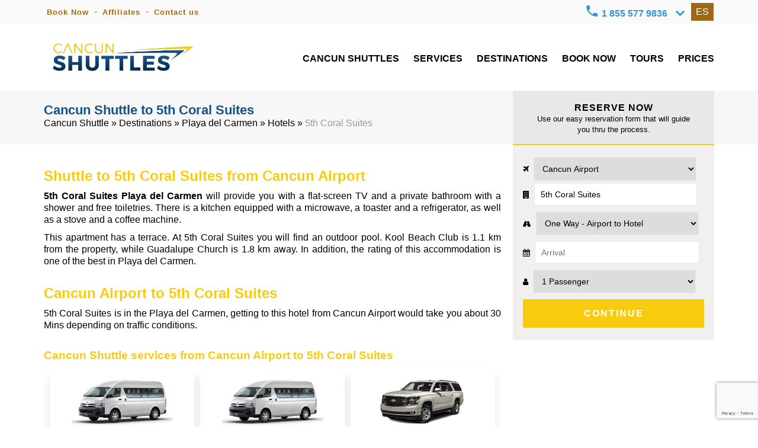

--- FILE ---
content_type: text/html; charset=UTF-8
request_url: https://www.cancunshuttles.com/shuttle-to-5th-coral-suites-playa-del-carmen
body_size: 13779
content:
<!DOCTYPE html>
<html lang="en" prefix="og: http://ogp.me/ns#">

<head>
    <meta charset="utf-8">

        <meta name="viewport" content="width=device-width, initial-scale=1.0">
    <!--<meta name="viewport" content="width=device-width, initial-scale=1, maximum-scale=1">-->


    <title>Cancun Shuttle to 5th Coral Suites from Cancun Airport | Cancun Shuttles</title>
    <meta name="keywords" content="">
    <meta name="description" content="Enjoy a smooth ride with our Cancun Shuttles. Get from Cancun Airport to 5th Coral Suites on our private or Luxury Cancun Shuttle.">

    <link rel="dns-prefetch" href="https://www.googletagmanager.com">
    <link rel="dns-prefetch" href="https://www.google-analytics.com">

    <link rel="preconnect" href="https://www.google-analytics.com">
    <link rel="preconnect" href="https://www.googletagmanager.com">
    <link rel="dns-prefetch" href="https://googleads.g.doubleclick.net">
    <link rel="preconnect" href="https://googleads.g.doubleclick.net">
    <link rel="dns-prefetch" href="https://www.cancuntransportations.com">
    <link rel="preconnect" href="https://www.cancuntransportations.com">

    
    
    <link rel="shortcut icon" type="image/x-icon" href="https://www.cancunshuttles.com/src/favicon.ico" />
    <link rel="canonical" href="https://www.cancunshuttles.com/shuttle-to-5th-coral-suites-playa-del-carmen" />

    <script src="https://analytics.ahrefs.com/analytics.js" data-key="rc98O/oQ8wNR3kvk46Fg8g" async></script>

    <!-- include config css -->
    <link href="/vendor/css/cunairtrans.min.css" rel="preload" as="style"><link href="/vendor/css/cunairtrans.min.css" rel="stylesheet"><script async src="https://kit.fontawesome.com/94233a6903.js" crossorigin="anonymous"></script> <link href="https://www.cancuntransportations.com/vendor/css/webcomp.min.css" rel="preload" as="style" />  <link href="https://www.cancuntransportations.com/vendor/css/webcomp.min.css" rel="stylesheet" />

<!--TOURS CSS GALLERY-->


<!-- BLOG CSS -->
<!-- END BLOG CSS -->


            <meta name="twitter:card" content="summary_large_image">
        <meta name="twitter:site" content="@">
        <meta name="twitter:creator" content="@">
        <meta name="twitter:title" content="Cancun Shuttle to 5th Coral Suites from Cancun Airport | Cancun Shuttles">
        <meta name="twitter:description" content="Enjoy a smooth ride with our Cancun Shuttles. Get from Cancun Airport to 5th Coral Suites on our private or Luxury Cancun Shuttle.">
        <meta name="twitter:image" content="https://www.cancunshuttles.com/src/cancun-shuttle-logo.png">

        <meta property="og:title" content="Cancun Shuttle to 5th Coral Suites from Cancun Airport | Cancun Shuttles" />
        <meta property="og:url" content="https://www.cancunshuttles.com/shuttle-to-5th-coral-suites-playa-del-carmen" />
        <meta property="og:type" content="website" />
        <meta property="og:description" content="Enjoy a smooth ride with our Cancun Shuttles. Get from Cancun Airport to 5th Coral Suites on our private or Luxury Cancun Shuttle." />
        <meta property="og:image" content="https://www.cancunshuttles.com/src/cancun-shuttle-logo.png" />
        <meta property="og:rating" content="5" />
    


    <!--[if lt IE 9]>
        <script src="http://html5shim.googlecode.com/svn/trunk/html5.js"></script>
    <![endif]-->
</head>

<!-- REVIEWS -->


<body data-languagesite="en" data-today="2026-01-18">

    <!--SEARCH CONTROL-->
    <div class="boxControlSearch">
        <form name="searchContent" id="searchContent" action="search" method="get">
            <input type="text" name="is" id="inpSearch" placeholder="Search">
            <input type="hidden" name="il" value="us">
            <i class="fa fa-search"></i>
            <i class="fa fa-close close"></i>
        </form>
    </div>
    <!--END SEARCH CONTROL-->

    <div class="mobileTopPhones">
        <div class="touch">
            <strong>OUR PHONES</strong>
        </div>
        <img class="showhide" src="https://www.cancunshuttles.com/src/iconos/bookingEngine/icon-down.svg" width="35px" height="35px" alt="Book Cancun Shuttles by phone" title="Call Cancun Shuttles from Mexico">
        <div class="strong">
            <a href="tel:18555779836">1 855 577 9836</a>
            <small>Toll Free USA / Canada</small>
        </div>
        <!-- <div class="item">
            <img src="https://www.cancunshuttles.com/src/cancun-shuttles-usa-flag.png" alt="Book Cancun Shuttles by phone" title="Call Cancun Shuttles from the USA">
            <span>USA Local:</span>
            <a href="tel:2814178621">281 417 8621</a>
        </div>
        <div class="item">
            <img src="https://www.cancunshuttles.com/src/cancun-shuttles-canada-flag.png" alt="Book Cancun Shuttles by phone from Canada" title="Call Cancun Shuttles from Canada">
            <span>CAN Local:</span>
            <a href="tel:">281 417 8621</a>
        </div> -->
        <div class="item">

            <img src="https://www.cancunshuttles.com/src/iconos/index/FlagMexico.svg" width="25px" height="25px" alt="Book Cancun Shuttles by phone" title="Call Cancun Shuttles from Mexico">
            <span>Cancun Local:</span>
            <a href="tel:+529989803458">(998) 980 3458</a>
        </div>
        <div class="item">
            <img src="https://www.cancunshuttles.com/src/iconos/index/whatsapp.svg" alt="icon whatsapp" width="25px" height="25px">
            <span>Whatsapp:</span>
            <a href="https://api.whatsapp.com/send?phone=529981954408&amp;text=Hi! I'm coming from Cancun Shuttles and I would like to make a reservation" target="_blank">+52 998 195 4408</a>
        </div>
        <div class="item">
            <img src="https://www.cancunshuttles.com/src/iconos/index/world.svg" alt="icon world" width="25px" height="25px">
            <span>Rest of the world:</span>
            <a href="tel:+529989803458">+52 (998) 980 3458</a>
        </div>
    </div>

    <section class="top-bar">
        <div class="container">

            <div class="row row-nomrg">

                <div class="columns ten navigationTopBar">
                    <a href="/book-now" title="Book Now Cancun Shuttles"><b>Book Now</b></a> -
                    <a href="/affiliate-marketing-program" title="Cancun Shuttles - Affiliates program"><b>Affiliates</b></a> -
                    <a href="/contact-us" title="Cancun Shuttles - contact"><b>Contact us</b></a>
                    &nbsp;
                </div>

                <div class="columns six">
                    <a href="https://www.cancunshuttles.com/es/" class="languageOption">ES</a>

                    <div class="boxPhones">
                        <img style="vertical-align: sub;" src="https://www.cancunshuttles.com/src/iconos/index/MdiPhone.svg" width="25" alt="Book Cancun Shuttles by phone" title="Call Cancun Shuttles">
                        <strong style="vertical-align: middle">1 855 577 9836</strong>
                        <img style="vertical-align: middle;" class="showhide" src="https://www.cancunshuttles.com/src/iconos/bookingEngine/icon-downblue.svg" width="35px" height="35px" alt="Book Cancun Shuttles by phone" title="Call Cancun Shuttles from Mexico">

                        <div class="information">
                            <div class="tollfree">
                                <span>Toll Free USA / Canada -</span> <strong>1 855 577 9836</strong>
                                <div><small>Mon - Fri / 9:00 AM - 11:00 PM</small>, <small>Sat - Sun / 9:00 AM - 7:00 PM</small> </div>
                            </div>
                            <div class="emailInfo">
                                <a href="mailto:info@cancunshuttles.com"><i><img style="vertical-align: middle;" src="https://www.cancunshuttles.com/src/iconos/index/MdiEmail.svg" width="25" alt="icon mail"></i> info@cancunshuttles.com</a>
                            </div>
                            <!-- <div class="rowphone"><img src="https://www.cancunshuttles.com/src/cancun-shuttles-usa-flag.png" alt="Book Cancun Shuttles by phone" title="Call Cancun Shuttles from the USA"> <span>USA Local:</span> <strong>281 417 8621</strong></div>
                            <div class="rowphone"><img src="https://www.cancunshuttles.com/src/cancun-shuttles-canada-flag.png" alt="Book Cancun Shuttles by phone from Canada" title="Call Cancun Shuttles from Canada"> <span>CAN Local:</span> <strong>281 417 8621</strong></div> -->
                            <div class="rowphone"><img src="https://www.cancunshuttles.com/src/iconos/index/FlagMexico.svg" alt="icon flagmexico"> <span>Cancun Local:</span> <strong>(998) 980 3458</strong></div>
                            <div class="rowphone"><img src="https://www.cancunshuttles.com/src/iconos/index/whatsapp.svg" alt="icon whatsapp"> <span>Whatsapp:</span> <strong><a href="https://api.whatsapp.com/send?phone=529981954408&amp;text=Hi! I'm coming from Cancun Shuttles and I would like to make a reservation" target="_blank">+52 998 195 4408</a></strong></div>
                            <div class="rowphone"><img src="https://www.cancunshuttles.com/src/iconos/index/world.svg" alt="icon world"> <span>Rest of the world:</span> <strong>+52 (998) 980 3458</strong></div>
                            <div class="chatheader">
                                <i> <img src="https://www.cancunshuttles.com/src/iconos/index/PhChatsTeardropFill.svg" width="15" alt="icon chat"></i> <span>Chat live</span>
                                <div>Mon - Sun / 9:00 AM - 11:00 PM</div>
                                <a href="#" id="buttonTriggerChat">CHAT WITH US</a>
                            </div>
                        </div>
                    </div>

                    <div class="clr"></div>

                </div>

            </div>

        </div>
    </section>

    <header>
        <section class="container">

            <div class="row row-nomrg">

                <div class="columns four boxMasterLogo">
                    <div class="box-logo">

                        <a href="/">


                            <picture>
                                <source media="(max-width: 768px)" srcset="https://www.cancunshuttles.com/src/web/cancun-shuttles-mobile.webp">
                                <img title="Cancun Shuttles" alt="Cancun Shuttles Private for up to 8 people" src="https://www.cancunshuttles.com/src/web/cancun-shuttles-logo.webp" width="100%" height="90%" />
                            </picture>


                        </a>
                                                    <i class="fa fa-navicon burgerNavIcon"></i>
                                            </div>
                </div>

                <div class="columns twelve">
                    <nav>
                        <ul class="menu">
                            <li><a title="Cancun Shuttles"  href="/">CANCUN SHUTTLES</a></li>
                            <li><a title="Private Cancun Shuttles Services"  href="https://www.cancunshuttles.com/services">SERVICES</a></li>
                            <li><a title="Private Cancun Shuttles to Cancun and Riviera Maya"  href="https://www.cancunshuttles.com/destinations">DESTINATIONS</a></li>
                            <li><a title="Book your Private Cancun Shuttles"  href="https://www.cancunshuttles.com/book-now">BOOK NOW</a></li>
                            <li><a title="Cancun and Riviera Maya Private Tours"  href="https://www.cancunshuttles.com/cancun-tours/">TOURS</a></li>
                            <li><a title="Cancun Shuttles prices"  href="https://www.cancunshuttles.com/prices">PRICES</a></li>

                                                    </ul>
                    </nav>
                </div>

            </div>

        </section>
    </header>

    <section class="subHeader-hotelPage" data-pagetype="hotel">
	<div class="container">

		<div class="row row-nomrg">
			<div class="columns eleven titleBoxHotels">
				
				<h1 class="h1Hotel">Cancun Shuttle to 5th Coral Suites</h1>
				<div class="breadCrumbs-hotels">
					<a href="/" title="Cancun Shuttle">Cancun Shuttle</a> &raquo;
					<a href="/destinations" title="Cancun Shuttle from Cancun to Tulum">Destinations</a> &raquo;
					<a href="/cancun-shuttle-to-playa-del-carmen" title="Cancun Shuttle to Playa del Carmen">Playa del Carmen</a> &raquo;
											<a href="/playa-del-carmen-hotels" title="Cancun to Playa del Carmen Shuttle">Hotels</a> &raquo;

										<span>5th Coral Suites</span>
				</div>
			</div>

			<div class="columns five titleBoxEngineHotel">
				<strong>RESERVE NOW</strong>
				<small>Use our easy reservation form that will guide you thru the process.</small>
			</div>
		</div>

	</div>
</section>


<section class="container">
	<div class="row flex-mobile">

		<div class="columns eleven contentHotel">

			<h2>Shuttle to 5th Coral Suites from Cancun Airport</h2>

			<p><strong>5th Coral Suites Playa del Carmen</strong> will provide you with a flat-screen TV and a private bathroom with a shower and free toiletries. There is a kitchen equipped with a microwave, a toaster and a refrigerator, as well as a stove and a coffee machine.</p><p>This apartment has a terrace. At 5th Coral Suites you will find an outdoor pool. Kool Beach Club is 1.1 km from the property, while Guadalupe Church is 1.8 km away. In addition, the rating of this accommodation is one of the best in Playa del Carmen.</p>
			<h2>Cancun Airport to 5th Coral Suites</h2>

			<p>5th Coral Suites is in the Playa del Carmen, getting to this hotel from Cancun Airport would take you about 30 Mins depending on traffic conditions.</p>

			<h3>Cancun Shuttle services from Cancun Airport to 5th Coral Suites</h3>

			<div class="column">
				<div class="card">
					<div class="is-inline-box">
						<a href="private-cancun-shuttle" title="Private Cancun Shuttle"><img alt="Luxury Cancun Shuttle" src="/src/cancun-shuttles-private-van.png"></a>
						<strong>Shared Shuttle</strong>
						<p>Shuttle from Cancun Airport provided in comfortable shared vans. Ideal for one person or small groups.</p>
					</div>
				</div>

				<div class="card">
					<div class="is-inline-box">
						<a href="private-cancun-shuttle" title="Private Cancun Shuttle"><img alt="Luxury Cancun Shuttle" src="/src/cancun-shuttles-private-van.png"></a>
						<strong>Private Cancun Shuttle</strong>
						<p>Shuttle from Cancun Airport provided in a very comfortable van ideal a family or group of friends.</p>
					</div>
				</div>


				<div class="card">
					<div class="is-inline-box">
						<a href="luxury-cancun-shuttle" title="Luxury Cancun Shuttle"><img alt="Luxury Cancun Shuttle" src="/src/cancun-shuttles-luxury-van.png"></a>
						<strong>Luxury Cancun Shuttle</strong>
						<p>Shuttle from Cancun Airport provided in SUV vehicles with deluxe services.</p>
					</div>
				</div>


				<div class="card">
					<div class="is-inline-box">
						<a href="premium-cancun-shuttle" title="Prmeium Cancun Shuttle"><img alt="Prmeium Cancun Shuttle" src="/src/cancun-shuttles-premium.png"></a>
						<strong>Premium Cancun Shuttle</strong>
						<p>Shuttle from Cancun Airport provided in Cadillac vehicles with deluxe services.</p>
					</div>
				</div>


				<div class="card">
					<div class="is-inline-box">
						<a href="group-cancun-shuttle" title="Group Cancun Shuttle"><img alt="Group Cancun Shuttle" src="/src/cancun-shuttles-mercedes-sprinter.png"></a>
						<strong>Group Cancun Shuttle</strong>
						<p>Shuttle from Cancun Airport provided in a larger vehicle for up to 16 people.</p>
					</div>
				</div>

			</div>

			<div class="clr"></div>

			<div class="is-faqs">
				<h3>FAQS</h3>
				<div class="is-question">
					<strong>1. How far is Cancun Airport to 5th Coral Suites?</strong>
					<p>Cancun Airport is about 55Km from 5th Coral Suites.</p>
				</div>
				<div class="is-question">
					<strong>2. How long is it from Cancun Airport to 5th Coral Suites?</strong>
					<p>5th Coral Suites is about 30 Mins from Cancun Airport</p>
				</div>
				<div class="is-question">
					<strong>3. How much does it cost from Cancun Airport to 5th Coral Suites?</strong>
										<p>You can get prices from $85 USD in a private shuttle to get to 5th Coral Suites from Cancun Airport. There are other services like the Luxury Shuttle and that would be $160 USD.</p>
				</div>
				<div class="is-question">
					<strong>4. What is the best transportation from Cancun Airport to 5th Coral Suites?</strong>
					<p>Cancun Shuttles is your best transportation service to 5th Coral Suites. We have more than 10 years of experience providing shuttle services in Cancun and Riviera Maya.</p>
				</div>
			</div>

		</div>

		<div class="columns five contentEngineHotel">

			<div id="bookTransfer-hotel">
				<form autocomplete="off" name="bookWidget" id="bookWidget" action="book-now" method="post">
					<fieldset class="hotelOption">

						<div style="clear:left;">
							<label for="wid-hotel"><i class="fa fa-plane"></i></label>
							<select name="wid-hotel" id="wid-hotel">
								<option value="Cancun Airport" selected>Cancun Airport</option>
								<option value="Tulum Airport">Tulum Airport</option>
							</select>
						</div>
						<div style="clear:left;margin-top:4px;">
							<label for="wid-hotelb"><i class="fa fa-building"></i></label>
							<input type="text" name="wid-hotelb" id="wid-hotelb" value="5th Coral Suites">
						</div>

					</fieldset>
					<fieldset class="transferOption">
						<label for="wid-transfer"><i class="fa fa-road"></i></label>
						<select name="wid-transfer" id="wid-transfer">
							<option value="ROUND">Round Trip</option>
							<option value="ONEWAH" selected="selected">One Way - Airport to Hotel</option>
							<option value="ONEWHA">One Way - Hotel to Airport</option>
						</select>
					</fieldset>
					<fieldset class="datesOption">
						<label for="wid-datein"><i class="fa fa-calendar"></i></label>
						<input type="text" name="wid-datein" id="wid-datein" placeholder="Arrival"><span>-</span>
						<input type="text" name="wid-dateout" id="wid-dateout" placeholder="Departure">
					</fieldset>
					<fieldset class="paxesOption">
						<label for="wid-passenger"><i class="fa fa-user"></i></label>
						<select name="wid-passenger" id="wid-passenger">
							<option value="1">1 Passenger</option>
							<option value="2">2 Passengers</option>
							<option value="3">3 Passengers</option>
							<option value="4">4 Passengers</option>
							<option value="5">5 Passengers</option>
							<option value="6">6 Passengers</option>
							<option value="7">7 Passengers</option>
							<option value="8">8 Passengers</option>
							<option value="9">9 Passengers</option>
							<option value="10">10 Passengers</option>
							<option value="11">11 Passengers</option>
							<option value="12">12 Passengers</option>
							<option value="13">13 Passengers</option>
							<option value="14">14 Passengers</option>
							<option value="15">15 Passengers</option>
							<option value="16">16 Passengers</option>
							<option value="+20">+20 Passengers</option>
						</select>
					</fieldset>
					<fieldset class="buttonOption">
						<input type="submit" name="wid-firstPreBook" id="wid-firstPreBook" value="CONTINUE" />
						<input type="hidden" name="wid-enviroment" id="wid-enviroment" value="loaded">
						<input type="hidden" name="wid-engine" id="wid-engine" value="classic">
						<!--  -->
						<input type="hidden" name="be-affiliate" id="be-affiliate" value="710">
					</fieldset>
					<div class="clr"></div>
				</form>

			</div>


		</div>

	</div>
</section>


<div class="hotelPage-services">
	<article class="fluid col-5 infoServiceRefill">
		<a href="/shared-cancun-shuttle-to-5th-coral-suites-playa-del-carmen" title="Shared Cancun Shuttle to 5th Coral Suites">
			<img alt="Shared Cancun Shuttle to 5th Coral Suites" title="Shared Cancun Shuttle to 5th Coral Suites" src="/src/cancun-shuttles-private-van.png" />
		</a>
		<a href="/shared-cancun-shuttle-to-5th-coral-suites-playa-del-carmen" title="Shared Cancun Shuttle to 5th Coral Suites">
			<h3>SHARED CANCUN SHUTTLE</h3>
		</a>

		<div class="info">
			<strong>FROM <span>$36 USD</span></strong>
		</div>
	</article>

	<article class="fluid col-5 infoServiceRefill">
		<a href="/private-cancun-shuttle-to-5th-coral-suites-playa-del-carmen" title="Private Cancun Shuttle to 5th Coral Suites">
			<img alt="Private Cancun Shuttle to 5th Coral Suites" title="Private Cancun Shuttle to 5th Coral Suites" src="/src/cancun-shuttles-private-van.png" />
		</a>
		<a href="/private-cancun-shuttle-to-5th-coral-suites-playa-del-carmen" title="Private Cancun Shuttle to 5th Coral Suites">
			<h3>PRIVATE CANCUN SHUTTLE</h3>
		</a>

		<div class="info">
			<strong>FROM <span>$85 USD</span></strong>
		</div>
	</article>

	<article class="fluid col-5 infoServiceRefill">
		<a href="/luxury-cancun-shuttle-to-5th-coral-suites-playa-del-carmen" title="Luxury Cancun Shuttle to 5th Coral Suites">
			<img alt="Luxury Cancun Shuttle to 5th Coral Suites" title="Luxury Cancun Shuttle to 5th Coral Suites" src="/src/cancun-shuttles-luxury-van.png" />
		</a>
		<a href="/luxury-cancun-shuttle-to-5th-coral-suites-playa-del-carmen" title="Luxury Cancun Shuttle to 5th Coral Suites">
			<h3>LUXURY CANCUN SHUTTLE</h3>
		</a>

		<div class="info">
			<strong>FROM <span>$160 USD</span></strong>
		</div>
	</article>

	<!-- PREMIUM -->
	<article class="fluid col-5 infoServiceRefill">
		<a href="/premium-cancun-shuttle-to-5th-coral-suites-playa-del-carmen" title="Premium Cancun Shuttle to 5th Coral Suites">
			<img alt="Premium Cancun Shuttle to 5th Coral Suites" title="Premium Cancun Shuttle to 5th Coral Suites" src="/src/cancun-shuttles-premium.png" />
		</a>
		<a href="/premium-cancun-shuttle-to-5th-coral-suites-playa-del-carmen" title="Premium Cancun Shuttle to 5th Coral Suites">
			<h3>PREMIUM CANCUN SHUTTLE</h3>
		</a>

		<div class="info">
			<strong>FROM <span>$369 USD</span></strong>
		</div>
	</article>

	<article class="fluid col-5 infoServiceRefill">
		<a href="/group-cancun-shuttle-to-5th-coral-suites-playa-del-carmen" title="Group Cancun Shuttle to 5th Coral Suites">
			<img alt="Group Cancun Shuttle to 5th Coral Suites" title="Group Cancun Shuttles to 5th Coral Suites" src="/src/cancun-shuttles-mercedes-sprinter.png" />
		</a>
		<a href="/group-cancun-shuttle-to-5th-coral-suites-playa-del-carmen" title="Group Cancun Shuttle to 5th Coral Suites">
			<h3>GROUP CANCUN SHUTTLE</h3>
		</a>

		<div class="info">
			<strong>FROM <span>$140 USD</span></strong>
		</div>
	</article>

	<div class="clr"></div>
</div>

<a href="#bookTransfer-hotel" title="Book now a tour" id="bookNowMobileButton"><strong>Book Now!</strong></a><footer>
	
		<div class="pieReviews">
			<div class="container">
				<div class="row">
					<div class="columns twelve">
						<div class="isReviewsFooter owl-carousel owl-theme" style="opacity: 1; display: block;">
							
										<div class="item">
											<div class="nameAuthor">
												<i class="fa fa-user-circle" aria-hidden="true"></i>
												<strong>Wendy</strong>
											</div>
											<div class="body">
												<div class="text">
													<p>
														have been to Cancun numerous times and used different shuttle services. Once I found Cancun Shuttles I will not ...													</p>
												</div>
											</div>
											<div class="rating">
																									<span class="">★</span>
																									<span class="">★</span>
																									<span class="">★</span>
																									<span class="">★</span>
																									<span class="">★</span>
																								<small>In December 14, 2023</small>
											</div>
										</div>
							
										<div class="item">
											<div class="nameAuthor">
												<i class="fa fa-user-circle" aria-hidden="true"></i>
												<strong>Al Everett</strong>
											</div>
											<div class="body">
												<div class="text">
													<p>
														wife and I have been using Cancun Shuttle for transportation to our resort since for fourteen years.  This ...													</p>
												</div>
											</div>
											<div class="rating">
																									<span class="">★</span>
																									<span class="">★</span>
																									<span class="">★</span>
																									<span class="">★</span>
																									<span class="">★</span>
																								<small>In June 18, 2022</small>
											</div>
										</div>
							
										<div class="item">
											<div class="nameAuthor">
												<i class="fa fa-user-circle" aria-hidden="true"></i>
												<strong>Antonio Aguilar</strong>
											</div>
											<div class="body">
												<div class="text">
													<p>
														booking, to locating at airport and comfort of commute was made easy. Clean shuttle, great customer service from drivers(to ...													</p>
												</div>
											</div>
											<div class="rating">
																									<span class="">★</span>
																									<span class="">★</span>
																									<span class="">★</span>
																									<span class="">★</span>
																									<span class="">★</span>
																								<small>In September 16, 2021</small>
											</div>
										</div>
							
										<div class="item">
											<div class="nameAuthor">
												<i class="fa fa-user-circle" aria-hidden="true"></i>
												<strong>Teresa Morse</strong>
											</div>
											<div class="body">
												<div class="text">
													<p>
														Always on time. Always clean. And the Drivers are super nice!													</p>
												</div>
											</div>
											<div class="rating">
																									<span class="">★</span>
																									<span class="">★</span>
																									<span class="">★</span>
																									<span class="">★</span>
																									<span class="">★</span>
																								<small>In September 16, 2021</small>
											</div>
										</div>
							
										<div class="item">
											<div class="nameAuthor">
												<i class="fa fa-user-circle" aria-hidden="true"></i>
												<strong>Lena Robinson</strong>
											</div>
											<div class="body">
												<div class="text">
													<p>
														used Cancun Shuttles to and from the Cancun Airport to my airbnb in Tulum. My experience was great! The ...													</p>
												</div>
											</div>
											<div class="rating">
																									<span class="">★</span>
																									<span class="">★</span>
																									<span class="">★</span>
																									<span class="">★</span>
																									<span class="">★</span>
																								<small>In September 16, 2021</small>
											</div>
										</div>
							
										<div class="item">
											<div class="nameAuthor">
												<i class="fa fa-user-circle" aria-hidden="true"></i>
												<strong>Jaime Cardenas</strong>
											</div>
											<div class="body">
												<div class="text">
													<p>
														Everything was great with the service													</p>
												</div>
											</div>
											<div class="rating">
																									<span class="">★</span>
																									<span class="">★</span>
																									<span class="">★</span>
																									<span class="">★</span>
																									<span class="">★</span>
																								<small>In September 16, 2021</small>
											</div>
										</div>
							
										<div class="item">
											<div class="nameAuthor">
												<i class="fa fa-user-circle" aria-hidden="true"></i>
												<strong>Stephen Ward</strong>
											</div>
											<div class="body">
												<div class="text">
													<p>
														Great service													</p>
												</div>
											</div>
											<div class="rating">
																									<span class="">★</span>
																									<span class="">★</span>
																									<span class="">★</span>
																									<span class="">★</span>
																									<span class="">★</span>
																								<small>In June 17, 2021</small>
											</div>
										</div>
							
										<div class="item">
											<div class="nameAuthor">
												<i class="fa fa-user-circle" aria-hidden="true"></i>
												<strong>Carlos Monterkotter</strong>
											</div>
											<div class="body">
												<div class="text">
													<p>
														Excellent service, very friendly staff and they follow all safety and hygiene protocols.													</p>
												</div>
											</div>
											<div class="rating">
																									<span class="">★</span>
																									<span class="">★</span>
																									<span class="">★</span>
																									<span class="">★</span>
																									<span class="">★</span>
																								<small>In June 9, 2021</small>
											</div>
										</div>
							
										<div class="item">
											<div class="nameAuthor">
												<i class="fa fa-user-circle" aria-hidden="true"></i>
												<strong>Bogart Rueda</strong>
											</div>
											<div class="body">
												<div class="text">
													<p>
														Excellent service													</p>
												</div>
											</div>
											<div class="rating">
																									<span class="">★</span>
																									<span class="">★</span>
																									<span class="">★</span>
																									<span class="">★</span>
																									<span class="">★</span>
																								<small>In June 9, 2021</small>
											</div>
										</div>
							
										<div class="item">
											<div class="nameAuthor">
												<i class="fa fa-user-circle" aria-hidden="true"></i>
												<strong>Melissa Ayala</strong>
											</div>
											<div class="body">
												<div class="text">
													<p>
														punctual, easy to spot.  Also, i needed to change the pick up time because of a delay with ...													</p>
												</div>
											</div>
											<div class="rating">
																									<span class="">★</span>
																									<span class="">★</span>
																									<span class="">★</span>
																									<span class="">★</span>
																									<span class="">★</span>
																								<small>In June 9, 2021</small>
											</div>
										</div>
													</div>
					</div>
					<div class="columns four isRating">
												<small>OUR RATING</small>
						<strong>
							<!-- <span class="empty">★★★★★</span>-->
							<!--<span class="full" style="width:< ?php echo var_dump($starProm); ?>%;">★★★★★</span>-->
							<i class="fa fa-star yellow" aria-hidden="true"></i>
							<i class="fa fa-star yellow" aria-hidden="true"></i>
							<i class="fa fa-star yellow" aria-hidden="true"></i>
							<i class="fa fa-star yellow" aria-hidden="true"></i>
							<i class="fa fa-star yellow" aria-hidden="true"></i>
							<span>5.0 / 5</span>
						</strong>
						<a href="/reviews"> View all reviews </a>

					</div>
				</div>
			</div>
		</div>

	
	<section class="container">
		<div class="row" style="margin-top:30px;">
			<div class="columns sixteen">
				<p style="text-align: center; font-size: 18px;">Partners with <a href="https://airporttransportation.com/" target="_blank" title="Airport Transportation" style="color:#FFF;">Airport Transportation</a></p>
			</div>
		</div>
		<div class="row isLinks" style="padding-top: 0!important;">

			<div class="_column">
				<strong>Destinations</strong>
				<ul>
					<li><a href="/cancun-shuttle-to-akumal" title="Cancun Shuttle to Akumal">Akumal</a></li>
					<li><a href="/cancun-shuttle-to-bacalar" title="Cancun Shuttle to Bacalar">Bacalar</a></li>
					<li><a href="/cancun-shuttle-to-cancun-hotel-zone" title="Cancun Shuttle to Cancun Hotel Zone">Cancun Hotel Zone</a></li>
					<li><a href="/cancun-shuttle-to-cancun-downtown" title="Cancun Shuttle to Cancun Downtown">Cancun Downtown</a></li>
					<li><a href="/cancun-shuttle-to-cozumel" title="Cancun Shuttle to Cozumel">Cozumel</a></li>
					<li><a href="/cancun-shuttle-to-holbox" title="Cancun Shuttle to Holbox">Holbox</a></li>
					<li><a href="/cancun-shuttle-to-costa-mujeres" title="Cancun Shuttle to Costa Mujeres">Costa Mujeres</a></li>
					<li><a href="/cancun-shuttle-to-isla-mujeres" title="Cancun Shuttle to Isla Mujeres">Isla Mujeres</a></li>
				</ul>
			</div>

			<div class="_column">
				<ul class="onlyList">
					<li><a title="Cancun Airport Transportation to Mahahual" href="/mahahual">Mahahual</a></li>
					<li><a title="Cancun Airport Transportation to Merida" href="/merida">Merida</a></li>
					<li><a title="Cancun Airport Transportation to Playa del Carmen" href="/playa-del-carmen">Playa del Carmen</a></li>
					<li><a title="Cancun Airport Transportation to Playa Mujeres" href="/playa-mujeres">Playa Mujeres</a></li>
					<li><a title="Cancun Airport Transportation to Puerto Aventuras" href="/puerto-aventuras">Puerto Aventuras</a></li>
					<li><a title="Cancun Airport Transportation to Puerto Morelos" href="/puerto-morelos">Puerto Morelos</a></li>
					<li><a title="Cancun Airport Transportation to Playa Paraiso" href="/playa-paraiso">Playa Paraiso</a></li>
					<li><a title="Cancun Airport Transportation to Tulum" href="/tulum">Tulum</a></li>
					<li><a title="Cancun Airport Transportation to Valladolid" href="/valladolid">Valladolid</a></li>
				</ul>
			</div>

			<div class="_column">
				<strong>Information</strong>
				<ul>
					<li><a href="/">Cancun Shuttles</a></li>
					<li><a rel="noopener noreferrer" href="http://www.puertovallartaairporttransportation.com" target="_blank">Puerto Vallarta Airport Transportation</a></li>
					<li><a rel="noopener noreferrer" href="http://www.rivieramayasnorkeling.com" target="_blank">Riviera Maya Snorkeling</a></li>
					<li><a href="cancun-airport-arrivals">Cancun Airport Arrivals</a></li>
					<li><a href="cancun-airport-departures">Cancun Airport Departures</a></li>
					<li><a rel="noopener noreferrer" title="Cancun Airport" href="https://www.cancuniairport.com/" target="_blank">Cancun Airport</a></li>
					<li><a title="Cancun Shuttles Blog" href="/blog/">Blog</a></li>
				</ul>
			</div>

			<div class="_column">
				<strong>Contact Us</strong>
				<ul>
					<li><a href="/contact-us">Contact Us</a></li>
					<li><a href="/services">Services</a></li>
					<li><a href="/book-now">Book Transportation</a></li>
					<li><a href="/related-sites">Related Sites</a></li>
					<li><a href="/affiliate-marketing-program">Become an Affiliate</a></li>
				</ul>
			</div>

			<div class="_column">
				<strong>Tags</strong>
				<ul>
					<li><a href="/shared-cancun-shuttle" title="Shared Service">Shared Cancun Shuttle</a></li>
					<li><a href="/cancun-shuttle" title="Cancun Shuttle">Cancun Shuttle</a></li>
					<li><a href="/cancun-airport-shuttle" title="Cancun Airport Shuttle">Cancun Airport Shuttle</a></li>
					<li><a href="/cancun-shuttle-service" title="Cancun Shuttle Service">Cancun Shuttle Service</a></li>
					<li><a href="/airport-shuttle-cancun" title="Airport Shuttle Cancun">Airport Shuttle Cancun</a></li>
					<li><a href="/cancun-airport-shuttle-service" title="Cancun Airport Shuttle Service">Cancun Airport Shuttle Service</a></li>
					<li><a href="/cancun-shuttle-transportation" title="Cancun Shuttle Transportation">Cancun Shuttle Transportation</a></li>
					<li><a href="/cancun-airport-shuttle-transportation" title="Cancun Aiport Shuttle Transportation">Cancun Airport Shuttle Transportation</a></li>
					<li><a href="/cancun-shuttle-airport" title="Cancun Shuttle Airport">Cancun Shuttle Airport</a></li>
				</ul>
			</div>
			<div class="clr"></div>

			<div class="social">
				<a href="https://www.facebook.com/Cancun-Shuttles-100929255226738" target="_blank" title="Follow us on Facebook" rel="noopener noreferrer nofollow">
					<div class="icon-social facebook">
						<svg xmlns="http://www.w3.org/2000/svg" width="22" height="22" viewBox="0 0 24 24">
							<path fill="#fff" d="M12 2.04c-5.5 0-10 4.49-10 10.02c0 5 3.66 9.15 8.44 9.9v-7H7.9v-2.9h2.54V9.85c0-2.51 1.49-3.89 3.78-3.89c1.09 0 2.23.19 2.23.19v2.47h-1.26c-1.24 0-1.63.77-1.63 1.56v1.88h2.78l-.45 2.9h-2.33v7a10 10 0 0 0 8.44-9.9c0-5.53-4.5-10.02-10-10.02"></path>
						</svg>
					</div>
				</a>
				<a href="https://twitter.com/shuttles_cancun" target="_blank" title="Follow us on X" rel="noopener noreferrer nofollow">
					<div class="icon-social twitter">
						<svg xmlns="http://www.w3.org/2000/svg" width="22" height="22" viewBox="0 0 24 24">
							<g fill="none" stroke="#ffffff" stroke-width="1.5">
								<path d="M16.82 20.768L3.753 3.968A.6.6 0 0 1 4.227 3h2.48a.6.6 0 0 1 .473.232l13.067 16.8a.6.6 0 0 1-.474.968h-2.48a.6.6 0 0 1-.473-.232Z"></path>
								<path stroke-linecap="round" d="M20 3L4 21"></path>
							</g>
						</svg>
					</div>
				</a>
				<a href="https://www.instagram.com/cancunshuttles/" target="_blank" title="Follow us on Instagram" rel="noopener noreferrer nofollow">
					<div class="icon-social instagram">
						<svg xmlns="http://www.w3.org/2000/svg" width="22" height="22" viewBox="0 0 24 24">
							<path fill="#ffffff" d="M7.8 2h8.4C19.4 2 22 4.6 22 7.8v8.4a5.8 5.8 0 0 1-5.8 5.8H7.8C4.6 22 2 19.4 2 16.2V7.8A5.8 5.8 0 0 1 7.8 2m-.2 2A3.6 3.6 0 0 0 4 7.6v8.8C4 18.39 5.61 20 7.6 20h8.8a3.6 3.6 0 0 0 3.6-3.6V7.6C20 5.61 18.39 4 16.4 4zm9.65 1.5a1.25 1.25 0 0 1 1.25 1.25A1.25 1.25 0 0 1 17.25 8A1.25 1.25 0 0 1 16 6.75a1.25 1.25 0 0 1 1.25-1.25M12 7a5 5 0 0 1 5 5a5 5 0 0 1-5 5a5 5 0 0 1-5-5a5 5 0 0 1 5-5m0 2a3 3 0 0 0-3 3a3 3 0 0 0 3 3a3 3 0 0 0 3-3a3 3 0 0 0-3-3"></path>
						</svg>
					</div>
				</a>
				<a href="https://www.pinterest.com.mx/CancunShuttles/" target="_blank" title="Follow us on Pinterest" rel="noopener noreferrer nofollow">
					<div class="icon-social pinterest">
						<svg xmlns="http://www.w3.org/2000/svg" width="22" height="22" viewBox="0 0 24 24">
							<path fill="#ffffff" d="M9.04 21.54c.96.29 1.93.46 2.96.46a10 10 0 0 0 10-10A10 10 0 0 0 12 2A10 10 0 0 0 2 12c0 4.25 2.67 7.9 6.44 9.34c-.09-.78-.18-2.07 0-2.96l1.15-4.94s-.29-.58-.29-1.5c0-1.38.86-2.41 1.84-2.41c.86 0 1.26.63 1.26 1.44c0 .86-.57 2.09-.86 3.27c-.17.98.52 1.84 1.52 1.84c1.78 0 3.16-1.9 3.16-4.58c0-2.4-1.72-4.04-4.19-4.04c-2.82 0-4.48 2.1-4.48 4.31c0 .86.28 1.73.74 2.3c.09.06.09.14.06.29l-.29 1.09c0 .17-.11.23-.28.11c-1.28-.56-2.02-2.38-2.02-3.85c0-3.16 2.24-6.03 6.56-6.03c3.44 0 6.12 2.47 6.12 5.75c0 3.44-2.13 6.2-5.18 6.2c-.97 0-1.92-.52-2.26-1.13l-.67 2.37c-.23.86-.86 2.01-1.29 2.7z"></path>
						</svg>
					</div>
				</a>

				<a href="https://www.linkedin.com/company/cancun-shuttles" target="_blank" title="Follow us on Linkedin" rel="noopener noreferrer nofollow">
					<div class="icon-social linkedin">
						<svg xmlns="http://www.w3.org/2000/svg" width="22" height="22" viewBox="0 0 24 24">
							<path fill="#ffffff" d="M19 3a2 2 0 0 1 2 2v14a2 2 0 0 1-2 2H5a2 2 0 0 1-2-2V5a2 2 0 0 1 2-2zm-.5 15.5v-5.3a3.26 3.26 0 0 0-3.26-3.26c-.85 0-1.84.52-2.32 1.3v-1.11h-2.79v8.37h2.79v-4.93c0-.77.62-1.4 1.39-1.4a1.4 1.4 0 0 1 1.4 1.4v4.93zM6.88 8.56a1.68 1.68 0 0 0 1.68-1.68c0-.93-.75-1.69-1.68-1.69a1.69 1.69 0 0 0-1.69 1.69c0 .93.76 1.68 1.69 1.68m1.39 9.94v-8.37H5.5v8.37z"></path>
						</svg>
					</div>
				</a>
				<a href="https://www.tripadvisor.com/Attraction_Review-g150807-d9554156-Reviews-Cancun_Shuttles-Cancun_Yucatan_Peninsula.html" target="_blank" title="Follow us on TripAdvisor" rel="noopener noreferrer nofollow">
					<div class="icon-social tripadvisor">
						<svg xmlns="http://www.w3.org/2000/svg" width="22" height="22" viewBox="0 0 24 24">
							<path fill="#ffffff" d="M12.006 4.295c-2.67 0-5.338.784-7.645 2.353H0l1.963 2.135a5.997 5.997 0 0 0 4.04 10.43a5.98 5.98 0 0 0 4.075-1.6L12 19.705l1.922-2.09a5.97 5.97 0 0 0 4.072 1.598a6 6 0 0 0 6-5.998a5.98 5.98 0 0 0-1.957-4.432L24 6.648h-4.35a13.57 13.57 0 0 0-7.644-2.353M12 6.255c1.531 0 3.063.303 4.504.903C13.943 8.138 12 10.43 12 13.1c0-2.671-1.942-4.962-4.504-5.942A11.7 11.7 0 0 1 12 6.256zM6.002 9.157a4.059 4.059 0 1 1 0 8.118a4.059 4.059 0 0 1 0-8.118m11.992.002a4.057 4.057 0 1 1 .003 8.115a4.057 4.057 0 0 1-.003-8.115m-11.992 1.93a2.128 2.128 0 0 0 0 4.256a2.128 2.128 0 0 0 0-4.256m11.992 0a2.128 2.128 0 0 0 0 4.256a2.128 2.128 0 0 0 0-4.256"></path>
						</svg>
					</div>
				</a>
				<a href="https://www.google.com.mx/search?ved=1t:65428&_ga=2.64558380.2017857974.1607532017-553755218.1590006443&q=Cancun+Shuttle&ludocid=3543098549399302824&lsig=AB86z5UOgAlmIkKfsTWCyQYG6IBZ#fpstate=lie" target="_blank" title="Locate us on Google" rel="noopener noreferrer nofollow">
					<div class="icon-social">
						<svg xmlns="http://www.w3.org/2000/svg" width="22" height="22" viewBox="0 0 24 24">
							<path fill="#ffffff" d="M22 8.5c0 1.37-1.12 2.5-2.5 2.5S17 9.87 17 8.5c0 1.37-1.12 2.5-2.5 2.5S12 9.87 12 8.5c0 1.37-1.12 2.5-2.5 2.5S7 9.87 7 8.5C7 9.87 5.88 11 4.5 11S2 9.87 2 8.5l1.39-5.42S3.68 2 4.7 2h14.6c1.02 0 1.31 1.08 1.31 1.08zm-1 3.7V20c0 1.1-.9 2-2 2H5c-1.1 0-2-.9-2-2v-7.8a3.96 3.96 0 0 0 4-.58c.69.55 1.56.88 2.5.88c.95 0 1.82-.33 2.5-.88c.69.55 1.56.88 2.5.88c.95 0 1.82-.33 2.5-.88c.68.55 1.56.88 2.5.88c.53 0 1.04-.11 1.5-.3m-2 5.13c0-.2 0-.41-.05-.63l-.03-.16h-2.97v1.17h1.81c-.06.22-.14.44-.31.62c-.33.33-.78.51-1.26.51c-.5 0-.99-.21-1.35-.56c-.69-.71-.69-1.86.02-2.58c.69-.7 1.83-.7 2.55-.03l.14.13l.84-.85l-.16-.14c-.56-.52-1.3-.81-2.08-.81h-.01c-.81 0-1.57.31-2.14.87c-.59.58-.92 1.34-.92 2.13c0 .8.31 1.54.88 2.09a3.2 3.2 0 0 0 2.22.91h.02c.8 0 1.51-.29 2.03-.8c.47-.48.77-1.2.77-1.87"></path>
						</svg>
					</div>
				</a>
				<a href="https://www.google.com/maps/place/Cancun+Shuttle/@21.145134,-86.8492893,17z/data=!3m1!4b1!4m5!3m4!1s0x0:0x312b9d5bc925b2a8!8m2!3d21.145134!4d-86.8471006" target="_blank" class="maps" title="Locate us on Maps" rel="noopener noreferrer nofollow">
					<div class="icon-social">
						<svg xmlns="http://www.w3.org/2000/svg" width="22" height="22" viewBox="0 0 24 24">
							<g fill="none" stroke="#ffffff" stroke-linecap="round" stroke-linejoin="round" stroke-width="1.5" color="#ffffff">
								<circle cx="12" cy="9" r="2.5"></circle>
								<path d="m9 17l9-11M6 12l8-9.5M7 5l3 2.5M12.01 22c-.354 0-.519-.151-.701-.659c-.48-1.69-1.378-3.15-2.467-4.521c-.986-1.317-2.44-2.816-3.196-4.524C3.546 7.655 6.801 1.992 11.993 2c5.335-.015 8.543 5.851 6.263 10.545a21 21 0 0 1-2.339 3.333c-1.381 1.631-2.622 3.397-3.211 5.466c-.136.399-.31.656-.696.656"></path>
							</g>
						</svg>
					</div>
				</a>
			</div>

		</div>
	</section>

	<section class="footer-pie">
		<div class="container">
			<div class="columns sixteen">


				<nav>
					<ul>
						<li><a href="/site-map">Sitemap</a></li>
						<li class="separator">|</li>
						<!-- <li><a href="https://www.cancunshuttles.com/questions/">Faqs</a></li>
							<li class="separator">|</li> -->
						<li><a href="https://www.cancunshuttles.com/arrival-instructions">Arrival Instructions</a></li>
						<li class="separator">|</li>
						<li><a href="https://www.cancunshuttles.com/privacy-policy">Privacy Policy</a></li>
						<li class="separator">|</li>
						<li><a href="https://www.cancunshuttles.com/reservation-policies">Reservation Policies</a></li>
						<!-- <li class="separator">|</li>
							<li><a href="https://www.cancunshuttles.com/es/">Español</a></li>
							<li class="separator">|</li>
							<li><a href="https://www.cancunshuttles.com/fr/">Français</a></li> -->
					</ul>
				</nav>
				<strong>Cancun Shuttles to your Resort.</strong>
				<span>© 2026 All rights reserved. <a title="Cancun Shuttles" href="/">Cancun Shuttles</a></span>
				<span> by <a target="_blank" title="Cancun Airport Transportation" rel="noopener noreferrer" href="https://www.cancunairporttransportations.com?tagch=BACKLINK">Cancun Airport Transportation</a></span>
			</div>
			<div class="clr"></div>
		</div>
	</section>
</footer>

<!--HOMEPAGE SHCEMA-->
   <script type="application/ld+json">
    {
      "@context": "https://schema.org",
      "@type": "LocalBusiness",
      "@id": "https://www.cancunshuttles.com/",
      "url": "https://www.cancunshuttles.com/",
      "name": "Cancun Shuttles",
      "image": "https://www.cancunshuttles.com/src/cancun-shuttles-logo.png",
      "sameAs": [
        "https://www.cancunshuttles.com/",
        "https://cancun-shuttle-airport-shuttle-service.negocio.site/",
        "https://www.facebook.com/Cancun-Shuttles-100929255226738",
        "https://twitter.com/shuttles_cancun",
        "https://www.instagram.com/cancunshuttles/",
        "https://www.pinterest.com.mx/CancunShuttles/",
        "https://www.linkedin.com/company/cancun-shuttles",
        "https://www.tripadvisor.com/Attraction_Review-g150807-d22862009-Reviews-Cancun_Shuttles-Cancun_Yucatan_Peninsula.html",
        "https://www.yelp.com/biz/cancun-shuttles-canc%C3%BAn",
        "https://es.quora.com/profile/Cancun-Shuttle"
      ],
      "address": {
        "@type": "PostalAddress",
        "streetAddress": "Av. La Luna, 4B, Sm 48, Mz 9, Lote 4",
        "addressLocality": "Cancun",
        "addressRegion": "Q.Roo",
        "postalCode": "77506",
        "addressCountry": "MEX"
      },
      "telephone": "+529989803458",
      "geo": {
        "@type": "GeoCoordinates",
        "latitude": 21.145134,
        "longitude": -86.847101
      },
              "aggregateRating": {
          "@type": "AggregateRating",
          "ratingValue": "5.0",
          "bestRating": "5",
          "worstRating": "1",
          "ratingCount": "17"
      },

            "priceRange": "38 USD – 948 USD"
    }
  </script>



<script type="application/ld+json">
{
    "@context": "http://schema.org/",
    "@type": "Product",
    "name": "Cancun shuttle to 5th Coral Suites",
    "description": "Cancun Shuttle to 5th Coral Suites from Cancun Airport | Cancun Shuttles",
        "aggregateRating": {
        "@type": "AggregateRating",
        "ratingValue": "5.0",
        "bestRating": "5",
        "worstRating": "1",
        "ratingCount": "17"
    },
        "review": [
            {
	        "@type": "Review",
	        "url": "https://www.cancunshuttles.com/reviews",
	        "author": {
	            "@type": "Person",
	            "name": "Wendy",
	            "sameAs": "https://www.cancunshuttles.com/reviews"
	        },
	        "publisher": {
	            "@type": "Organization",
	            "name": "Cancun Shuttles",
	            "sameAs": "https://www.cancunshuttles.com/"
	        },
	        "datePublished": "2023-12-14",  
	        "description": "I have been to Cancun numerous times and used different shuttle services. Once I found Cancun Shuttles I will not use another service again. Their customer service is beyond my expectations. Extremely prompt to answer questions or in my case change a time for pickup. They were also still waiting for me 1.5 hours after being delayed. Their prices are actually more affordable than other companies and they have beautiful clean cars. 5 stars for them for sure!",
	        "inLanguage": "en-US",
	        "reviewRating": {
	            "@type": "Rating",
	            "worstRating": 1,
	            "bestRating": 5,
	            "ratingValue":5 
	       	}
        },
            {
	        "@type": "Review",
	        "url": "https://www.cancunshuttles.com/reviews",
	        "author": {
	            "@type": "Person",
	            "name": "Al Everett",
	            "sameAs": "https://www.cancunshuttles.com/reviews"
	        },
	        "publisher": {
	            "@type": "Organization",
	            "name": "Cancun Shuttles",
	            "sameAs": "https://www.cancunshuttles.com/"
	        },
	        "datePublished": "2022-06-18",  
	        "description": "My wife and I have been using Cancun Shuttle for transportation to our resort since for fourteen years.  This company has never failed. June 10, 2022, Oscar De La Cruz Morales was our driver. During the trip to the airport my government ID fell out of my backpack. After dropping me off at the airport Oscar found the ID and tried to contact me.  I had had already cleared the security check it.  I ask Oscar if he could leave it at the United Airline check in desk. Even with the language barrier Oscar must have returned and dropped off my ID with United.  At the departure gate my ID wallet was returned.  Oscar went above and beyond for customer service.  A heartfelt thanks to Oscar for fantastic customer service. I will continue to use this shuttle service.  Thank you again Oscar De La Cruz Morales.   ",
	        "inLanguage": "en-US",
	        "reviewRating": {
	            "@type": "Rating",
	            "worstRating": 1,
	            "bestRating": 5,
	            "ratingValue":5 
	       	}
        },
            {
	        "@type": "Review",
	        "url": "https://www.cancunshuttles.com/reviews",
	        "author": {
	            "@type": "Person",
	            "name": "Antonio Aguilar",
	            "sameAs": "https://www.cancunshuttles.com/reviews"
	        },
	        "publisher": {
	            "@type": "Organization",
	            "name": "Cancun Shuttles",
	            "sameAs": "https://www.cancunshuttles.com/"
	        },
	        "datePublished": "2021-09-16",  
	        "description": "From booking, to locating at airport and comfort of commute was made easy. Clean shuttle, great customer service from drivers(to and fro), punctual and friendly. Would highly recommend and will definitely use again.",
	        "inLanguage": "en-US",
	        "reviewRating": {
	            "@type": "Rating",
	            "worstRating": 1,
	            "bestRating": 5,
	            "ratingValue":5 
	       	}
        },
            {
	        "@type": "Review",
	        "url": "https://www.cancunshuttles.com/reviews",
	        "author": {
	            "@type": "Person",
	            "name": "Teresa Morse",
	            "sameAs": "https://www.cancunshuttles.com/reviews"
	        },
	        "publisher": {
	            "@type": "Organization",
	            "name": "Cancun Shuttles",
	            "sameAs": "https://www.cancunshuttles.com/"
	        },
	        "datePublished": "2021-09-16",  
	        "description": "Always on time. Always clean. And the Drivers are super nice!",
	        "inLanguage": "en-US",
	        "reviewRating": {
	            "@type": "Rating",
	            "worstRating": 1,
	            "bestRating": 5,
	            "ratingValue":5 
	       	}
        },
            {
	        "@type": "Review",
	        "url": "https://www.cancunshuttles.com/reviews",
	        "author": {
	            "@type": "Person",
	            "name": "Lena Robinson",
	            "sameAs": "https://www.cancunshuttles.com/reviews"
	        },
	        "publisher": {
	            "@type": "Organization",
	            "name": "Cancun Shuttles",
	            "sameAs": "https://www.cancunshuttles.com/"
	        },
	        "datePublished": "2021-09-16",  
	        "description": "I used Cancun Shuttles to and from the Cancun Airport to my airbnb in Tulum. My experience was great! The drivers were on time, great customer service, very communicative and the round trip cost was a very good price compared to other transportation companies. I would definitely recommend this company and use them again.",
	        "inLanguage": "en-US",
	        "reviewRating": {
	            "@type": "Rating",
	            "worstRating": 1,
	            "bestRating": 5,
	            "ratingValue":5 
	       	}
        },
            {
	        "@type": "Review",
	        "url": "https://www.cancunshuttles.com/reviews",
	        "author": {
	            "@type": "Person",
	            "name": "Jaime Cardenas",
	            "sameAs": "https://www.cancunshuttles.com/reviews"
	        },
	        "publisher": {
	            "@type": "Organization",
	            "name": "Cancun Shuttles",
	            "sameAs": "https://www.cancunshuttles.com/"
	        },
	        "datePublished": "2021-09-16",  
	        "description": "Everything was great with the service",
	        "inLanguage": "en-US",
	        "reviewRating": {
	            "@type": "Rating",
	            "worstRating": 1,
	            "bestRating": 5,
	            "ratingValue":5 
	       	}
        },
            {
	        "@type": "Review",
	        "url": "https://www.cancunshuttles.com/reviews",
	        "author": {
	            "@type": "Person",
	            "name": "Stephen Ward",
	            "sameAs": "https://www.cancunshuttles.com/reviews"
	        },
	        "publisher": {
	            "@type": "Organization",
	            "name": "Cancun Shuttles",
	            "sameAs": "https://www.cancunshuttles.com/"
	        },
	        "datePublished": "2021-06-17",  
	        "description": "Great service",
	        "inLanguage": "en-US",
	        "reviewRating": {
	            "@type": "Rating",
	            "worstRating": 1,
	            "bestRating": 5,
	            "ratingValue":5 
	       	}
        },
            {
	        "@type": "Review",
	        "url": "https://www.cancunshuttles.com/reviews",
	        "author": {
	            "@type": "Person",
	            "name": "Carlos Monterkotter",
	            "sameAs": "https://www.cancunshuttles.com/reviews"
	        },
	        "publisher": {
	            "@type": "Organization",
	            "name": "Cancun Shuttles",
	            "sameAs": "https://www.cancunshuttles.com/"
	        },
	        "datePublished": "2021-06-09",  
	        "description": "Excellent service, very friendly staff and they follow all safety and hygiene protocols.",
	        "inLanguage": "en-US",
	        "reviewRating": {
	            "@type": "Rating",
	            "worstRating": 1,
	            "bestRating": 5,
	            "ratingValue":5 
	       	}
        },
            {
	        "@type": "Review",
	        "url": "https://www.cancunshuttles.com/reviews",
	        "author": {
	            "@type": "Person",
	            "name": "Bogart Rueda",
	            "sameAs": "https://www.cancunshuttles.com/reviews"
	        },
	        "publisher": {
	            "@type": "Organization",
	            "name": "Cancun Shuttles",
	            "sameAs": "https://www.cancunshuttles.com/"
	        },
	        "datePublished": "2021-06-09",  
	        "description": "Excellent service",
	        "inLanguage": "en-US",
	        "reviewRating": {
	            "@type": "Rating",
	            "worstRating": 1,
	            "bestRating": 5,
	            "ratingValue":5 
	       	}
        },
            {
	        "@type": "Review",
	        "url": "https://www.cancunshuttles.com/reviews",
	        "author": {
	            "@type": "Person",
	            "name": "Melissa Ayala",
	            "sameAs": "https://www.cancunshuttles.com/reviews"
	        },
	        "publisher": {
	            "@type": "Organization",
	            "name": "Cancun Shuttles",
	            "sameAs": "https://www.cancunshuttles.com/"
	        },
	        "datePublished": "2021-06-09",  
	        "description": "Very punctual, easy to spot.  Also, i needed to change the pick up time because of a delay with the flight, they responded quickly and updated it with no problem. Will recommend",
	        "inLanguage": "en-US",
	        "reviewRating": {
	            "@type": "Rating",
	            "worstRating": 1,
	            "bestRating": 5,
	            "ratingValue":5 
	       	}
        },
            {
	        "@type": "Review",
	        "url": "https://www.cancunshuttles.com/reviews",
	        "author": {
	            "@type": "Person",
	            "name": "Enrique Vazquez",
	            "sameAs": "https://www.cancunshuttles.com/reviews"
	        },
	        "publisher": {
	            "@type": "Organization",
	            "name": "Cancun Shuttles",
	            "sameAs": "https://www.cancunshuttles.com/"
	        },
	        "datePublished": "2021-06-09",  
	        "description": "I had the opportunity to book with Cancun Shuttles two days prior my holiday, i called and was assited by them they even offer us a discount for booking a round trip service, over all a great experience!",
	        "inLanguage": "en-US",
	        "reviewRating": {
	            "@type": "Rating",
	            "worstRating": 1,
	            "bestRating": 5,
	            "ratingValue":5 
	       	}
        },
            {
	        "@type": "Review",
	        "url": "https://www.cancunshuttles.com/reviews",
	        "author": {
	            "@type": "Person",
	            "name": "Michelle Madison",
	            "sameAs": "https://www.cancunshuttles.com/reviews"
	        },
	        "publisher": {
	            "@type": "Organization",
	            "name": "Cancun Shuttles",
	            "sameAs": "https://www.cancunshuttles.com/"
	        },
	        "datePublished": "2021-06-09",  
	        "description": "On time, Very Clean and very easy to contact when there was a question or a early pick up! RT will use again for travel transportation!",
	        "inLanguage": "en-US",
	        "reviewRating": {
	            "@type": "Rating",
	            "worstRating": 1,
	            "bestRating": 5,
	            "ratingValue":5 
	       	}
        },
            {
	        "@type": "Review",
	        "url": "https://www.cancunshuttles.com/reviews",
	        "author": {
	            "@type": "Person",
	            "name": "Teresa Moyer",
	            "sameAs": "https://www.cancunshuttles.com/reviews"
	        },
	        "publisher": {
	            "@type": "Organization",
	            "name": "Cancun Shuttles",
	            "sameAs": "https://www.cancunshuttles.com/"
	        },
	        "datePublished": "2021-06-09",  
	        "description": "Experience was great!  They were waiting for us at the airport, and were on time to pick us up at the hotel to return to airport.  Very friendly staff all the way through!!  Strongly recommend their service!!",
	        "inLanguage": "en-US",
	        "reviewRating": {
	            "@type": "Rating",
	            "worstRating": 1,
	            "bestRating": 5,
	            "ratingValue":5 
	       	}
        },
            {
	        "@type": "Review",
	        "url": "https://www.cancunshuttles.com/reviews",
	        "author": {
	            "@type": "Person",
	            "name": "Chalise Jones",
	            "sameAs": "https://www.cancunshuttles.com/reviews"
	        },
	        "publisher": {
	            "@type": "Organization",
	            "name": "Cancun Shuttles",
	            "sameAs": "https://www.cancunshuttles.com/"
	        },
	        "datePublished": "2021-06-09",  
	        "description": "Highly recommend.  We call them everytime we go to Mexico. Very nice to have your shuttle right there to take you straight to your resort.",
	        "inLanguage": "en-US",
	        "reviewRating": {
	            "@type": "Rating",
	            "worstRating": 1,
	            "bestRating": 5,
	            "ratingValue":5 
	       	}
        },
            {
	        "@type": "Review",
	        "url": "https://www.cancunshuttles.com/reviews",
	        "author": {
	            "@type": "Person",
	            "name": "Karen Chauvin",
	            "sameAs": "https://www.cancunshuttles.com/reviews"
	        },
	        "publisher": {
	            "@type": "Organization",
	            "name": "Cancun Shuttles",
	            "sameAs": "https://www.cancunshuttles.com/"
	        },
	        "datePublished": "2021-06-09",  
	        "description": "Our experience was great!  I was able to book and pay online.  Email communication was great!  The shuttle was right on time. The van was comfortable, driver wore mask and trip was without issues.  Would highly recommend.",
	        "inLanguage": "en-US",
	        "reviewRating": {
	            "@type": "Rating",
	            "worstRating": 1,
	            "bestRating": 5,
	            "ratingValue":5 
	       	}
        },
            {
	        "@type": "Review",
	        "url": "https://www.cancunshuttles.com/reviews",
	        "author": {
	            "@type": "Person",
	            "name": "Ellie Gorodetsky",
	            "sameAs": "https://www.cancunshuttles.com/reviews"
	        },
	        "publisher": {
	            "@type": "Organization",
	            "name": "Cancun Shuttles",
	            "sameAs": "https://www.cancunshuttles.com/"
	        },
	        "datePublished": "2021-06-09",  
	        "description": "The service was great, totally ???? on time with clean and air conditioned car. Highly recommend the service, I was very satisfied!",
	        "inLanguage": "en-US",
	        "reviewRating": {
	            "@type": "Rating",
	            "worstRating": 1,
	            "bestRating": 5,
	            "ratingValue":5 
	       	}
        },
            {
	        "@type": "Review",
	        "url": "https://www.cancunshuttles.com/reviews",
	        "author": {
	            "@type": "Person",
	            "name": "Richie Sessions",
	            "sameAs": "https://www.cancunshuttles.com/reviews"
	        },
	        "publisher": {
	            "@type": "Organization",
	            "name": "Cancun Shuttles",
	            "sameAs": "https://www.cancunshuttles.com/"
	        },
	        "datePublished": "2021-06-09",  
	        "description": "We used your service from Cancun airport to Hard Rock Cancun. Great customer service and a clean ride. Definitely recommend and will use again in the future!",
	        "inLanguage": "en-US",
	        "reviewRating": {
	            "@type": "Rating",
	            "worstRating": 1,
	            "bestRating": 5,
	            "ratingValue":5 
	       	}
        }
          ],
    "brand": {
        "@type": "LocalBusiness",
        "@id": "https://www.cancunshuttles.com/",
        "name": "Cancun Shuttles",
        "image": "https://www.cancunshuttles.com/src/cancun-shuttle-organization.png"
    },
    "sku": "CANST5TH24610",
    "identifier": "CANST5TH24610",
    "productID": "CANST5TH24610",
    "mainEntityOfPage": {
      "@type": "Webpage",
      "name": "Cancun Shuttle to 5th Coral Suites from Cancun Airport | Cancun Shuttles",                                                  
      "breadcrumb":             {                                                 
        "@type": "BreadcrumbList",
        "itemListElement": [
          {
            "@type": "ListItem",
            "position": 1,
            "item": {
              "@id": "https://www.cancunshuttles.com/",
              "name": "Cancun Shuttles"
            }
          },
          {
            "@type": "ListItem",
            "position": 2,
            "item": {
              "@id": "https://www.cancunshuttles.com/destinations",
              "name": "Destinations"
            }
          },
          {
            "@type": "ListItem",
            "position": 3,
            "item": {
              "@id": "https://www.cancunshuttles.com/playa-del-carmen", 
              "name": "Playa del Carmen"
            }
          },
          {
            "@type": "ListItem",
            "position": 4,
            "item": {
              "@id": "https://www.cancunshuttles.com/shuttle-to-5th-coral-suites-playa-del-carmen", 
              "name": "5th Coral Suites"
            }
          }
        ]
      }
    },
    "potentialAction": {
      "@type": "TravelAction",
      "agent": {
        "@type": "LocalBusiness",
        "@id": "https://www.cancunshuttles.com/"
      },
      "fromLocation": [
        {
          "@type": "Airport",
          "name": "Cancun International Airport",
          "iataCode": "CUN",
          "icaoCode": "MMUN"
        },
        {
          "@type": "Place",
          "name": "Indicated by user"
        }
      ],
      "toLocation": {
        "@type": "LodgingBusiness",
        "image": "https://www.cancunshuttles.com/src/destinations/playa-del-carmen-destination.jpg",  
        "name": "5th Coral Suites",
        "address": "Playa del Carmen"                                             
      } 
    },
    "offers": {
      "@type": "Offer",
      "areaServed": "Playa del Carmen",
      "acceptedPaymentMethod" : [
        {
          "@type" : "PaymentMethod",
          "@id": "http://purl.org/goodrelations/v1#Cash"
        },
        {
          "@type" : "PaymentMethod",
          "@id": "http://purl.org/goodrelations/v1#DirectDebit"
        },
        {
          "@type" : "PaymentMethod",
          "@id": "http://purl.org/goodrelations/v1#PayPal"
        }
      ],
      "price": "36",                                              
      "priceCurrency": "USD",
      "priceValidUntil": "2022-12-31",
      "availability": "http://schema.org/InStock",
      "url": "https://www.cancunshuttles.com/shuttle-to-5th-coral-suites-playa-del-carmen"
    }
}
</script>



<!--SOCAVON-->
<!-- <div class="is-overlay">
		<div class="card-content">
			<i class="fas fa-times-circle"></i>
			<div class="card">
				<strong>We're sorry</strong>
				<p>We are experiencing delays in some of our services due to an structural failure on the highway on the way to Playa del Carmen and Tulum that the government is handling. We appreciate your patience.</p>
				<img src="/src/structural-delays.jpg">
			</div>
		</div>
	</div> -->

<!--JS
    ========================= -->
    <script type="text/javascript" src="https://www.cancunshuttles.com/vendor/js/jquery-1.9.0.min.js"></script>
            <script type="text/javascript" src="https://www.cancunshuttles.com/vendor/js/logic.app.min.js" defer></script>
        <script type="text/javascript" src="https://www.cancunshuttles.com/js/sweet-alert.min.js" defer></script>
        <script type="text/javascript" src="https://www.cancunshuttles.com/js/controllers/controller.newsletter.js" defer></script>
    


<!--BOOKENGINE 3.0-->
<script type="text/javascript" src="https://www.cancunshuttles.com/vendor/js/bookengine.min.js" defer></script>

<!-- firebase -->
<!-- <script src="https://www.gstatic.com/firebasejs/8.9.1/firebase-app.js"></script>
<script src="https://www.gstatic.com/firebasejs/8.8.1/firebase-database.js"></script>
<script type="text/javascript" src=""></script> -->
<!-- fin -->

<!-- blog -->
<!-- fin blog -->


    <script async src="https://www.google.com/recaptcha/api.js?render=6LdV-MobAAAAANiiAGxCvALycsWGA3ICg6_Aa-D2"></script>


    <script type="text/javascript" async>
        $(document).ready(function() {
            $('#buttonTriggerChat, #chatContactPage').on('click', function(event) {
                event.preventDefault();

                Tawk_API.toggle();
                $('.contact-information').stop().fadeOut('last');
            });
            $("#box-services").owlCarousel({
                autoPlay: 3000,
                items: 4,
                itemsDesktop: [960, 3],
                itemsTablet: [768, 1],
                itemsMobile: [420, 1]
            });

            $(".isReviewsFooter").owlCarousel({
                autoPlay: 3000,
                items: 4,
                itemsDesktop: [960, 4],
                itemsTablet: [768, 3],
                itemsMobile: [500, 2]
            });
            $("#isHomeReviews").owlCarousel({
                autoPlay: 5000,
                items: 5,
                itemsDesktop: [1024, 4],
                itemsTablet: [768, 3],
                itemsMobile: [420, 2]
            });
            $("#isHomeHOTTEST").owlCarousel({
                autoPlay: 5000,
                items: 3,
                itemsDesktop: [1024, 3],
                itemsTablet: [768, 1],
                itemsMobile: [420, 1]
            });

        });
    </script>

<!--SLIDE SERVICE PAGE-->

<!--END SLIDE SERVICE PAGE-->


    <script type="text/javascript" src="https://www.cancunshuttles.com/js/resortGallery.js"></script>

    <script type="text/javascript">
        $(document).ready(function() {
            $("#content-slider").lightSlider({
                loop: true,
                keyPress: true
            });
            $('#image-gallery').lightSlider({
                gallery: true,
                item: 1,
                thumbItem: 6,
                slideMargin: 0,
                speed: 500,
                auto: true,
                loop: true,
                onSliderLoad: function() {
                    $('#image-gallery').removeClass('cS-hidden');
                }
            });
        });
    </script>


<!--CONTACT US - FORMS-->




<!--END CONTACT US- FORMS-->


<!--TOURS-->


<!--FAQS-->



<!--GALLERY-->

<!--GALLERY2-->


<!-- Airlines -->



<!-- Global site tag (gtag.js) - Google Analytics -->
<script async src="https://www.googletagmanager.com/gtag/js?id=UA-22304550-57"></script>
<script>
	window.dataLayer = window.dataLayer || [];

	function gtag() {
		dataLayer.push(arguments);
	}
	gtag('js', new Date());

	gtag('config', 'UA-22304550-57');
	gtag('config', 'AW-451145138');
</script>

	<!--Start of Tawk.to Script-->
	<script type="text/javascript">
		var Tawk_API = Tawk_API || {},
			Tawk_LoadStart = new Date();
		(function() {
			var s1 = document.createElement("script"),
				s0 = document.getElementsByTagName("script")[0];
			s1.async = true;
			s1.src = 'https://embed.tawk.to/5e31ae458e78b86ed8abad09/default';
			s1.charset = 'UTF-8';
			s1.setAttribute('crossorigin', '*');
			s0.parentNode.insertBefore(s1, s0);
		})();
	</script>
	<!--End of Tawk.to Script-->

<!--PAIDPAGE-->


<!-- JS REVIEWS -->

	<script type="text/javascript" src="https://www.cancunshuttles.com/js/owl.carousel.min.js"></script>
	<!-- <script type="text/javascript" src="https://www.cancunshuttles.com/vendor/js/build/footer.js"></script> -->
		<!-- <div class="is-overlay">
				<div class="card-content">
					<i class="fa fa-times-circle"  style="top: 5%; padding: 2px;"></i>
					<div class="card"  style="top: 6%;">
						<img src="/src/web/descuentoAbril5.webp" alt="Special 5% offer today by Cancun Airport Transportation">
					</div>
				</div>
			</div>  -->

</body>

</html>


--- FILE ---
content_type: text/html; charset=utf-8
request_url: https://www.google.com/recaptcha/api2/anchor?ar=1&k=6LdV-MobAAAAANiiAGxCvALycsWGA3ICg6_Aa-D2&co=aHR0cHM6Ly93d3cuY2FuY3Vuc2h1dHRsZXMuY29tOjQ0Mw..&hl=en&v=PoyoqOPhxBO7pBk68S4YbpHZ&size=invisible&anchor-ms=20000&execute-ms=30000&cb=mf2leg6o5wfj
body_size: 48546
content:
<!DOCTYPE HTML><html dir="ltr" lang="en"><head><meta http-equiv="Content-Type" content="text/html; charset=UTF-8">
<meta http-equiv="X-UA-Compatible" content="IE=edge">
<title>reCAPTCHA</title>
<style type="text/css">
/* cyrillic-ext */
@font-face {
  font-family: 'Roboto';
  font-style: normal;
  font-weight: 400;
  font-stretch: 100%;
  src: url(//fonts.gstatic.com/s/roboto/v48/KFO7CnqEu92Fr1ME7kSn66aGLdTylUAMa3GUBHMdazTgWw.woff2) format('woff2');
  unicode-range: U+0460-052F, U+1C80-1C8A, U+20B4, U+2DE0-2DFF, U+A640-A69F, U+FE2E-FE2F;
}
/* cyrillic */
@font-face {
  font-family: 'Roboto';
  font-style: normal;
  font-weight: 400;
  font-stretch: 100%;
  src: url(//fonts.gstatic.com/s/roboto/v48/KFO7CnqEu92Fr1ME7kSn66aGLdTylUAMa3iUBHMdazTgWw.woff2) format('woff2');
  unicode-range: U+0301, U+0400-045F, U+0490-0491, U+04B0-04B1, U+2116;
}
/* greek-ext */
@font-face {
  font-family: 'Roboto';
  font-style: normal;
  font-weight: 400;
  font-stretch: 100%;
  src: url(//fonts.gstatic.com/s/roboto/v48/KFO7CnqEu92Fr1ME7kSn66aGLdTylUAMa3CUBHMdazTgWw.woff2) format('woff2');
  unicode-range: U+1F00-1FFF;
}
/* greek */
@font-face {
  font-family: 'Roboto';
  font-style: normal;
  font-weight: 400;
  font-stretch: 100%;
  src: url(//fonts.gstatic.com/s/roboto/v48/KFO7CnqEu92Fr1ME7kSn66aGLdTylUAMa3-UBHMdazTgWw.woff2) format('woff2');
  unicode-range: U+0370-0377, U+037A-037F, U+0384-038A, U+038C, U+038E-03A1, U+03A3-03FF;
}
/* math */
@font-face {
  font-family: 'Roboto';
  font-style: normal;
  font-weight: 400;
  font-stretch: 100%;
  src: url(//fonts.gstatic.com/s/roboto/v48/KFO7CnqEu92Fr1ME7kSn66aGLdTylUAMawCUBHMdazTgWw.woff2) format('woff2');
  unicode-range: U+0302-0303, U+0305, U+0307-0308, U+0310, U+0312, U+0315, U+031A, U+0326-0327, U+032C, U+032F-0330, U+0332-0333, U+0338, U+033A, U+0346, U+034D, U+0391-03A1, U+03A3-03A9, U+03B1-03C9, U+03D1, U+03D5-03D6, U+03F0-03F1, U+03F4-03F5, U+2016-2017, U+2034-2038, U+203C, U+2040, U+2043, U+2047, U+2050, U+2057, U+205F, U+2070-2071, U+2074-208E, U+2090-209C, U+20D0-20DC, U+20E1, U+20E5-20EF, U+2100-2112, U+2114-2115, U+2117-2121, U+2123-214F, U+2190, U+2192, U+2194-21AE, U+21B0-21E5, U+21F1-21F2, U+21F4-2211, U+2213-2214, U+2216-22FF, U+2308-230B, U+2310, U+2319, U+231C-2321, U+2336-237A, U+237C, U+2395, U+239B-23B7, U+23D0, U+23DC-23E1, U+2474-2475, U+25AF, U+25B3, U+25B7, U+25BD, U+25C1, U+25CA, U+25CC, U+25FB, U+266D-266F, U+27C0-27FF, U+2900-2AFF, U+2B0E-2B11, U+2B30-2B4C, U+2BFE, U+3030, U+FF5B, U+FF5D, U+1D400-1D7FF, U+1EE00-1EEFF;
}
/* symbols */
@font-face {
  font-family: 'Roboto';
  font-style: normal;
  font-weight: 400;
  font-stretch: 100%;
  src: url(//fonts.gstatic.com/s/roboto/v48/KFO7CnqEu92Fr1ME7kSn66aGLdTylUAMaxKUBHMdazTgWw.woff2) format('woff2');
  unicode-range: U+0001-000C, U+000E-001F, U+007F-009F, U+20DD-20E0, U+20E2-20E4, U+2150-218F, U+2190, U+2192, U+2194-2199, U+21AF, U+21E6-21F0, U+21F3, U+2218-2219, U+2299, U+22C4-22C6, U+2300-243F, U+2440-244A, U+2460-24FF, U+25A0-27BF, U+2800-28FF, U+2921-2922, U+2981, U+29BF, U+29EB, U+2B00-2BFF, U+4DC0-4DFF, U+FFF9-FFFB, U+10140-1018E, U+10190-1019C, U+101A0, U+101D0-101FD, U+102E0-102FB, U+10E60-10E7E, U+1D2C0-1D2D3, U+1D2E0-1D37F, U+1F000-1F0FF, U+1F100-1F1AD, U+1F1E6-1F1FF, U+1F30D-1F30F, U+1F315, U+1F31C, U+1F31E, U+1F320-1F32C, U+1F336, U+1F378, U+1F37D, U+1F382, U+1F393-1F39F, U+1F3A7-1F3A8, U+1F3AC-1F3AF, U+1F3C2, U+1F3C4-1F3C6, U+1F3CA-1F3CE, U+1F3D4-1F3E0, U+1F3ED, U+1F3F1-1F3F3, U+1F3F5-1F3F7, U+1F408, U+1F415, U+1F41F, U+1F426, U+1F43F, U+1F441-1F442, U+1F444, U+1F446-1F449, U+1F44C-1F44E, U+1F453, U+1F46A, U+1F47D, U+1F4A3, U+1F4B0, U+1F4B3, U+1F4B9, U+1F4BB, U+1F4BF, U+1F4C8-1F4CB, U+1F4D6, U+1F4DA, U+1F4DF, U+1F4E3-1F4E6, U+1F4EA-1F4ED, U+1F4F7, U+1F4F9-1F4FB, U+1F4FD-1F4FE, U+1F503, U+1F507-1F50B, U+1F50D, U+1F512-1F513, U+1F53E-1F54A, U+1F54F-1F5FA, U+1F610, U+1F650-1F67F, U+1F687, U+1F68D, U+1F691, U+1F694, U+1F698, U+1F6AD, U+1F6B2, U+1F6B9-1F6BA, U+1F6BC, U+1F6C6-1F6CF, U+1F6D3-1F6D7, U+1F6E0-1F6EA, U+1F6F0-1F6F3, U+1F6F7-1F6FC, U+1F700-1F7FF, U+1F800-1F80B, U+1F810-1F847, U+1F850-1F859, U+1F860-1F887, U+1F890-1F8AD, U+1F8B0-1F8BB, U+1F8C0-1F8C1, U+1F900-1F90B, U+1F93B, U+1F946, U+1F984, U+1F996, U+1F9E9, U+1FA00-1FA6F, U+1FA70-1FA7C, U+1FA80-1FA89, U+1FA8F-1FAC6, U+1FACE-1FADC, U+1FADF-1FAE9, U+1FAF0-1FAF8, U+1FB00-1FBFF;
}
/* vietnamese */
@font-face {
  font-family: 'Roboto';
  font-style: normal;
  font-weight: 400;
  font-stretch: 100%;
  src: url(//fonts.gstatic.com/s/roboto/v48/KFO7CnqEu92Fr1ME7kSn66aGLdTylUAMa3OUBHMdazTgWw.woff2) format('woff2');
  unicode-range: U+0102-0103, U+0110-0111, U+0128-0129, U+0168-0169, U+01A0-01A1, U+01AF-01B0, U+0300-0301, U+0303-0304, U+0308-0309, U+0323, U+0329, U+1EA0-1EF9, U+20AB;
}
/* latin-ext */
@font-face {
  font-family: 'Roboto';
  font-style: normal;
  font-weight: 400;
  font-stretch: 100%;
  src: url(//fonts.gstatic.com/s/roboto/v48/KFO7CnqEu92Fr1ME7kSn66aGLdTylUAMa3KUBHMdazTgWw.woff2) format('woff2');
  unicode-range: U+0100-02BA, U+02BD-02C5, U+02C7-02CC, U+02CE-02D7, U+02DD-02FF, U+0304, U+0308, U+0329, U+1D00-1DBF, U+1E00-1E9F, U+1EF2-1EFF, U+2020, U+20A0-20AB, U+20AD-20C0, U+2113, U+2C60-2C7F, U+A720-A7FF;
}
/* latin */
@font-face {
  font-family: 'Roboto';
  font-style: normal;
  font-weight: 400;
  font-stretch: 100%;
  src: url(//fonts.gstatic.com/s/roboto/v48/KFO7CnqEu92Fr1ME7kSn66aGLdTylUAMa3yUBHMdazQ.woff2) format('woff2');
  unicode-range: U+0000-00FF, U+0131, U+0152-0153, U+02BB-02BC, U+02C6, U+02DA, U+02DC, U+0304, U+0308, U+0329, U+2000-206F, U+20AC, U+2122, U+2191, U+2193, U+2212, U+2215, U+FEFF, U+FFFD;
}
/* cyrillic-ext */
@font-face {
  font-family: 'Roboto';
  font-style: normal;
  font-weight: 500;
  font-stretch: 100%;
  src: url(//fonts.gstatic.com/s/roboto/v48/KFO7CnqEu92Fr1ME7kSn66aGLdTylUAMa3GUBHMdazTgWw.woff2) format('woff2');
  unicode-range: U+0460-052F, U+1C80-1C8A, U+20B4, U+2DE0-2DFF, U+A640-A69F, U+FE2E-FE2F;
}
/* cyrillic */
@font-face {
  font-family: 'Roboto';
  font-style: normal;
  font-weight: 500;
  font-stretch: 100%;
  src: url(//fonts.gstatic.com/s/roboto/v48/KFO7CnqEu92Fr1ME7kSn66aGLdTylUAMa3iUBHMdazTgWw.woff2) format('woff2');
  unicode-range: U+0301, U+0400-045F, U+0490-0491, U+04B0-04B1, U+2116;
}
/* greek-ext */
@font-face {
  font-family: 'Roboto';
  font-style: normal;
  font-weight: 500;
  font-stretch: 100%;
  src: url(//fonts.gstatic.com/s/roboto/v48/KFO7CnqEu92Fr1ME7kSn66aGLdTylUAMa3CUBHMdazTgWw.woff2) format('woff2');
  unicode-range: U+1F00-1FFF;
}
/* greek */
@font-face {
  font-family: 'Roboto';
  font-style: normal;
  font-weight: 500;
  font-stretch: 100%;
  src: url(//fonts.gstatic.com/s/roboto/v48/KFO7CnqEu92Fr1ME7kSn66aGLdTylUAMa3-UBHMdazTgWw.woff2) format('woff2');
  unicode-range: U+0370-0377, U+037A-037F, U+0384-038A, U+038C, U+038E-03A1, U+03A3-03FF;
}
/* math */
@font-face {
  font-family: 'Roboto';
  font-style: normal;
  font-weight: 500;
  font-stretch: 100%;
  src: url(//fonts.gstatic.com/s/roboto/v48/KFO7CnqEu92Fr1ME7kSn66aGLdTylUAMawCUBHMdazTgWw.woff2) format('woff2');
  unicode-range: U+0302-0303, U+0305, U+0307-0308, U+0310, U+0312, U+0315, U+031A, U+0326-0327, U+032C, U+032F-0330, U+0332-0333, U+0338, U+033A, U+0346, U+034D, U+0391-03A1, U+03A3-03A9, U+03B1-03C9, U+03D1, U+03D5-03D6, U+03F0-03F1, U+03F4-03F5, U+2016-2017, U+2034-2038, U+203C, U+2040, U+2043, U+2047, U+2050, U+2057, U+205F, U+2070-2071, U+2074-208E, U+2090-209C, U+20D0-20DC, U+20E1, U+20E5-20EF, U+2100-2112, U+2114-2115, U+2117-2121, U+2123-214F, U+2190, U+2192, U+2194-21AE, U+21B0-21E5, U+21F1-21F2, U+21F4-2211, U+2213-2214, U+2216-22FF, U+2308-230B, U+2310, U+2319, U+231C-2321, U+2336-237A, U+237C, U+2395, U+239B-23B7, U+23D0, U+23DC-23E1, U+2474-2475, U+25AF, U+25B3, U+25B7, U+25BD, U+25C1, U+25CA, U+25CC, U+25FB, U+266D-266F, U+27C0-27FF, U+2900-2AFF, U+2B0E-2B11, U+2B30-2B4C, U+2BFE, U+3030, U+FF5B, U+FF5D, U+1D400-1D7FF, U+1EE00-1EEFF;
}
/* symbols */
@font-face {
  font-family: 'Roboto';
  font-style: normal;
  font-weight: 500;
  font-stretch: 100%;
  src: url(//fonts.gstatic.com/s/roboto/v48/KFO7CnqEu92Fr1ME7kSn66aGLdTylUAMaxKUBHMdazTgWw.woff2) format('woff2');
  unicode-range: U+0001-000C, U+000E-001F, U+007F-009F, U+20DD-20E0, U+20E2-20E4, U+2150-218F, U+2190, U+2192, U+2194-2199, U+21AF, U+21E6-21F0, U+21F3, U+2218-2219, U+2299, U+22C4-22C6, U+2300-243F, U+2440-244A, U+2460-24FF, U+25A0-27BF, U+2800-28FF, U+2921-2922, U+2981, U+29BF, U+29EB, U+2B00-2BFF, U+4DC0-4DFF, U+FFF9-FFFB, U+10140-1018E, U+10190-1019C, U+101A0, U+101D0-101FD, U+102E0-102FB, U+10E60-10E7E, U+1D2C0-1D2D3, U+1D2E0-1D37F, U+1F000-1F0FF, U+1F100-1F1AD, U+1F1E6-1F1FF, U+1F30D-1F30F, U+1F315, U+1F31C, U+1F31E, U+1F320-1F32C, U+1F336, U+1F378, U+1F37D, U+1F382, U+1F393-1F39F, U+1F3A7-1F3A8, U+1F3AC-1F3AF, U+1F3C2, U+1F3C4-1F3C6, U+1F3CA-1F3CE, U+1F3D4-1F3E0, U+1F3ED, U+1F3F1-1F3F3, U+1F3F5-1F3F7, U+1F408, U+1F415, U+1F41F, U+1F426, U+1F43F, U+1F441-1F442, U+1F444, U+1F446-1F449, U+1F44C-1F44E, U+1F453, U+1F46A, U+1F47D, U+1F4A3, U+1F4B0, U+1F4B3, U+1F4B9, U+1F4BB, U+1F4BF, U+1F4C8-1F4CB, U+1F4D6, U+1F4DA, U+1F4DF, U+1F4E3-1F4E6, U+1F4EA-1F4ED, U+1F4F7, U+1F4F9-1F4FB, U+1F4FD-1F4FE, U+1F503, U+1F507-1F50B, U+1F50D, U+1F512-1F513, U+1F53E-1F54A, U+1F54F-1F5FA, U+1F610, U+1F650-1F67F, U+1F687, U+1F68D, U+1F691, U+1F694, U+1F698, U+1F6AD, U+1F6B2, U+1F6B9-1F6BA, U+1F6BC, U+1F6C6-1F6CF, U+1F6D3-1F6D7, U+1F6E0-1F6EA, U+1F6F0-1F6F3, U+1F6F7-1F6FC, U+1F700-1F7FF, U+1F800-1F80B, U+1F810-1F847, U+1F850-1F859, U+1F860-1F887, U+1F890-1F8AD, U+1F8B0-1F8BB, U+1F8C0-1F8C1, U+1F900-1F90B, U+1F93B, U+1F946, U+1F984, U+1F996, U+1F9E9, U+1FA00-1FA6F, U+1FA70-1FA7C, U+1FA80-1FA89, U+1FA8F-1FAC6, U+1FACE-1FADC, U+1FADF-1FAE9, U+1FAF0-1FAF8, U+1FB00-1FBFF;
}
/* vietnamese */
@font-face {
  font-family: 'Roboto';
  font-style: normal;
  font-weight: 500;
  font-stretch: 100%;
  src: url(//fonts.gstatic.com/s/roboto/v48/KFO7CnqEu92Fr1ME7kSn66aGLdTylUAMa3OUBHMdazTgWw.woff2) format('woff2');
  unicode-range: U+0102-0103, U+0110-0111, U+0128-0129, U+0168-0169, U+01A0-01A1, U+01AF-01B0, U+0300-0301, U+0303-0304, U+0308-0309, U+0323, U+0329, U+1EA0-1EF9, U+20AB;
}
/* latin-ext */
@font-face {
  font-family: 'Roboto';
  font-style: normal;
  font-weight: 500;
  font-stretch: 100%;
  src: url(//fonts.gstatic.com/s/roboto/v48/KFO7CnqEu92Fr1ME7kSn66aGLdTylUAMa3KUBHMdazTgWw.woff2) format('woff2');
  unicode-range: U+0100-02BA, U+02BD-02C5, U+02C7-02CC, U+02CE-02D7, U+02DD-02FF, U+0304, U+0308, U+0329, U+1D00-1DBF, U+1E00-1E9F, U+1EF2-1EFF, U+2020, U+20A0-20AB, U+20AD-20C0, U+2113, U+2C60-2C7F, U+A720-A7FF;
}
/* latin */
@font-face {
  font-family: 'Roboto';
  font-style: normal;
  font-weight: 500;
  font-stretch: 100%;
  src: url(//fonts.gstatic.com/s/roboto/v48/KFO7CnqEu92Fr1ME7kSn66aGLdTylUAMa3yUBHMdazQ.woff2) format('woff2');
  unicode-range: U+0000-00FF, U+0131, U+0152-0153, U+02BB-02BC, U+02C6, U+02DA, U+02DC, U+0304, U+0308, U+0329, U+2000-206F, U+20AC, U+2122, U+2191, U+2193, U+2212, U+2215, U+FEFF, U+FFFD;
}
/* cyrillic-ext */
@font-face {
  font-family: 'Roboto';
  font-style: normal;
  font-weight: 900;
  font-stretch: 100%;
  src: url(//fonts.gstatic.com/s/roboto/v48/KFO7CnqEu92Fr1ME7kSn66aGLdTylUAMa3GUBHMdazTgWw.woff2) format('woff2');
  unicode-range: U+0460-052F, U+1C80-1C8A, U+20B4, U+2DE0-2DFF, U+A640-A69F, U+FE2E-FE2F;
}
/* cyrillic */
@font-face {
  font-family: 'Roboto';
  font-style: normal;
  font-weight: 900;
  font-stretch: 100%;
  src: url(//fonts.gstatic.com/s/roboto/v48/KFO7CnqEu92Fr1ME7kSn66aGLdTylUAMa3iUBHMdazTgWw.woff2) format('woff2');
  unicode-range: U+0301, U+0400-045F, U+0490-0491, U+04B0-04B1, U+2116;
}
/* greek-ext */
@font-face {
  font-family: 'Roboto';
  font-style: normal;
  font-weight: 900;
  font-stretch: 100%;
  src: url(//fonts.gstatic.com/s/roboto/v48/KFO7CnqEu92Fr1ME7kSn66aGLdTylUAMa3CUBHMdazTgWw.woff2) format('woff2');
  unicode-range: U+1F00-1FFF;
}
/* greek */
@font-face {
  font-family: 'Roboto';
  font-style: normal;
  font-weight: 900;
  font-stretch: 100%;
  src: url(//fonts.gstatic.com/s/roboto/v48/KFO7CnqEu92Fr1ME7kSn66aGLdTylUAMa3-UBHMdazTgWw.woff2) format('woff2');
  unicode-range: U+0370-0377, U+037A-037F, U+0384-038A, U+038C, U+038E-03A1, U+03A3-03FF;
}
/* math */
@font-face {
  font-family: 'Roboto';
  font-style: normal;
  font-weight: 900;
  font-stretch: 100%;
  src: url(//fonts.gstatic.com/s/roboto/v48/KFO7CnqEu92Fr1ME7kSn66aGLdTylUAMawCUBHMdazTgWw.woff2) format('woff2');
  unicode-range: U+0302-0303, U+0305, U+0307-0308, U+0310, U+0312, U+0315, U+031A, U+0326-0327, U+032C, U+032F-0330, U+0332-0333, U+0338, U+033A, U+0346, U+034D, U+0391-03A1, U+03A3-03A9, U+03B1-03C9, U+03D1, U+03D5-03D6, U+03F0-03F1, U+03F4-03F5, U+2016-2017, U+2034-2038, U+203C, U+2040, U+2043, U+2047, U+2050, U+2057, U+205F, U+2070-2071, U+2074-208E, U+2090-209C, U+20D0-20DC, U+20E1, U+20E5-20EF, U+2100-2112, U+2114-2115, U+2117-2121, U+2123-214F, U+2190, U+2192, U+2194-21AE, U+21B0-21E5, U+21F1-21F2, U+21F4-2211, U+2213-2214, U+2216-22FF, U+2308-230B, U+2310, U+2319, U+231C-2321, U+2336-237A, U+237C, U+2395, U+239B-23B7, U+23D0, U+23DC-23E1, U+2474-2475, U+25AF, U+25B3, U+25B7, U+25BD, U+25C1, U+25CA, U+25CC, U+25FB, U+266D-266F, U+27C0-27FF, U+2900-2AFF, U+2B0E-2B11, U+2B30-2B4C, U+2BFE, U+3030, U+FF5B, U+FF5D, U+1D400-1D7FF, U+1EE00-1EEFF;
}
/* symbols */
@font-face {
  font-family: 'Roboto';
  font-style: normal;
  font-weight: 900;
  font-stretch: 100%;
  src: url(//fonts.gstatic.com/s/roboto/v48/KFO7CnqEu92Fr1ME7kSn66aGLdTylUAMaxKUBHMdazTgWw.woff2) format('woff2');
  unicode-range: U+0001-000C, U+000E-001F, U+007F-009F, U+20DD-20E0, U+20E2-20E4, U+2150-218F, U+2190, U+2192, U+2194-2199, U+21AF, U+21E6-21F0, U+21F3, U+2218-2219, U+2299, U+22C4-22C6, U+2300-243F, U+2440-244A, U+2460-24FF, U+25A0-27BF, U+2800-28FF, U+2921-2922, U+2981, U+29BF, U+29EB, U+2B00-2BFF, U+4DC0-4DFF, U+FFF9-FFFB, U+10140-1018E, U+10190-1019C, U+101A0, U+101D0-101FD, U+102E0-102FB, U+10E60-10E7E, U+1D2C0-1D2D3, U+1D2E0-1D37F, U+1F000-1F0FF, U+1F100-1F1AD, U+1F1E6-1F1FF, U+1F30D-1F30F, U+1F315, U+1F31C, U+1F31E, U+1F320-1F32C, U+1F336, U+1F378, U+1F37D, U+1F382, U+1F393-1F39F, U+1F3A7-1F3A8, U+1F3AC-1F3AF, U+1F3C2, U+1F3C4-1F3C6, U+1F3CA-1F3CE, U+1F3D4-1F3E0, U+1F3ED, U+1F3F1-1F3F3, U+1F3F5-1F3F7, U+1F408, U+1F415, U+1F41F, U+1F426, U+1F43F, U+1F441-1F442, U+1F444, U+1F446-1F449, U+1F44C-1F44E, U+1F453, U+1F46A, U+1F47D, U+1F4A3, U+1F4B0, U+1F4B3, U+1F4B9, U+1F4BB, U+1F4BF, U+1F4C8-1F4CB, U+1F4D6, U+1F4DA, U+1F4DF, U+1F4E3-1F4E6, U+1F4EA-1F4ED, U+1F4F7, U+1F4F9-1F4FB, U+1F4FD-1F4FE, U+1F503, U+1F507-1F50B, U+1F50D, U+1F512-1F513, U+1F53E-1F54A, U+1F54F-1F5FA, U+1F610, U+1F650-1F67F, U+1F687, U+1F68D, U+1F691, U+1F694, U+1F698, U+1F6AD, U+1F6B2, U+1F6B9-1F6BA, U+1F6BC, U+1F6C6-1F6CF, U+1F6D3-1F6D7, U+1F6E0-1F6EA, U+1F6F0-1F6F3, U+1F6F7-1F6FC, U+1F700-1F7FF, U+1F800-1F80B, U+1F810-1F847, U+1F850-1F859, U+1F860-1F887, U+1F890-1F8AD, U+1F8B0-1F8BB, U+1F8C0-1F8C1, U+1F900-1F90B, U+1F93B, U+1F946, U+1F984, U+1F996, U+1F9E9, U+1FA00-1FA6F, U+1FA70-1FA7C, U+1FA80-1FA89, U+1FA8F-1FAC6, U+1FACE-1FADC, U+1FADF-1FAE9, U+1FAF0-1FAF8, U+1FB00-1FBFF;
}
/* vietnamese */
@font-face {
  font-family: 'Roboto';
  font-style: normal;
  font-weight: 900;
  font-stretch: 100%;
  src: url(//fonts.gstatic.com/s/roboto/v48/KFO7CnqEu92Fr1ME7kSn66aGLdTylUAMa3OUBHMdazTgWw.woff2) format('woff2');
  unicode-range: U+0102-0103, U+0110-0111, U+0128-0129, U+0168-0169, U+01A0-01A1, U+01AF-01B0, U+0300-0301, U+0303-0304, U+0308-0309, U+0323, U+0329, U+1EA0-1EF9, U+20AB;
}
/* latin-ext */
@font-face {
  font-family: 'Roboto';
  font-style: normal;
  font-weight: 900;
  font-stretch: 100%;
  src: url(//fonts.gstatic.com/s/roboto/v48/KFO7CnqEu92Fr1ME7kSn66aGLdTylUAMa3KUBHMdazTgWw.woff2) format('woff2');
  unicode-range: U+0100-02BA, U+02BD-02C5, U+02C7-02CC, U+02CE-02D7, U+02DD-02FF, U+0304, U+0308, U+0329, U+1D00-1DBF, U+1E00-1E9F, U+1EF2-1EFF, U+2020, U+20A0-20AB, U+20AD-20C0, U+2113, U+2C60-2C7F, U+A720-A7FF;
}
/* latin */
@font-face {
  font-family: 'Roboto';
  font-style: normal;
  font-weight: 900;
  font-stretch: 100%;
  src: url(//fonts.gstatic.com/s/roboto/v48/KFO7CnqEu92Fr1ME7kSn66aGLdTylUAMa3yUBHMdazQ.woff2) format('woff2');
  unicode-range: U+0000-00FF, U+0131, U+0152-0153, U+02BB-02BC, U+02C6, U+02DA, U+02DC, U+0304, U+0308, U+0329, U+2000-206F, U+20AC, U+2122, U+2191, U+2193, U+2212, U+2215, U+FEFF, U+FFFD;
}

</style>
<link rel="stylesheet" type="text/css" href="https://www.gstatic.com/recaptcha/releases/PoyoqOPhxBO7pBk68S4YbpHZ/styles__ltr.css">
<script nonce="ZnrxclAJcKoVmUQuC3uTkA" type="text/javascript">window['__recaptcha_api'] = 'https://www.google.com/recaptcha/api2/';</script>
<script type="text/javascript" src="https://www.gstatic.com/recaptcha/releases/PoyoqOPhxBO7pBk68S4YbpHZ/recaptcha__en.js" nonce="ZnrxclAJcKoVmUQuC3uTkA">
      
    </script></head>
<body><div id="rc-anchor-alert" class="rc-anchor-alert"></div>
<input type="hidden" id="recaptcha-token" value="[base64]">
<script type="text/javascript" nonce="ZnrxclAJcKoVmUQuC3uTkA">
      recaptcha.anchor.Main.init("[\x22ainput\x22,[\x22bgdata\x22,\x22\x22,\[base64]/[base64]/bmV3IFpbdF0obVswXSk6Sz09Mj9uZXcgWlt0XShtWzBdLG1bMV0pOks9PTM/bmV3IFpbdF0obVswXSxtWzFdLG1bMl0pOks9PTQ/[base64]/[base64]/[base64]/[base64]/[base64]/[base64]/[base64]/[base64]/[base64]/[base64]/[base64]/[base64]/[base64]/[base64]\\u003d\\u003d\x22,\[base64]\x22,\x22dn7DrkVzw7nDmQQGwqA1K3bDqiNvw5U6CAnDmC3DuGPCiV9zMmwSBsOpw6hMHMKFGSzDucOFwrTDhcOrTsONd8KZwrfDux7DncOMUVAcw6/[base64]/CvDLCo8O5wqU9w7xgwoEhwrzChMKjwrfCtRphw65TXXPDmcKlwrhBRXAMQHtpaEvDpMKEaRQACzxefMOREMOCE8K7UzvCssOtFTTDlsKBG8K3w57DtCJNETM5wpw5ScOEwrLClj1ANsK6eB/DqMOUwq1nw6MlJMO9DwzDtz/Coj4iw5M1w4rDq8Kpw4vChXIkIER+YsOmBMOvB8Orw7rDlQF0wr/CiMOOdyszQ8OuXsOIwr7Dv8OmPCjDkcKGw5Qcw54wSxnDgMKQbSHCsHJAw7nChMKwfcKfwpDCg089w4zDkcKWOMOHMsOIwqc5NGnCpBMrZ2NswoDCvRIdPsKQw4DCribDgMORwqwqHzjCnH/Ci8OKwrhuAlZ2wpcwQGTCuB/CvMOZTSs8wprDvhgbf0EIf3giSx/DgSFtw5ALw6pNHMKYw4h4VMO/QsKtwrJfw44nWjF4w6zDvVZ+w4VOKcOdw5Ubwr3Dg17ChzMad8O/w7ZSwrJFTsKnwq/DrBLDkwTDr8KIw7/DvVplXThnwqnDtxcXw6XCgRnCi3/CikMbwoxAdcKBw6Q/wpNlw4YkEsKEw7fChMKew4xqSE7DucOyPyMJK8KbWcOFOh/DpsOAA8KTBh9hYcKee07CgMOWw7nDjcO2IgvDlMOrw4LDpcK0PR8wwq3Cu0XCoHwvw48bBsK3w7s1wq0WUsKywqHChgbCsi49wonCpcKhAiLDqcO/[base64]/UDhkwrnChExsWcO9wqrCr1NVbRTCh0BDw7TCpGA4w5HCicO8RxxRQ0/DghjCqz48RRRow7hQwpIYIMOHwp/[base64]/Do8Oyw6/Ci3PCkHfChsKkw5gOwqJHwoARVxwfw5HDqcKBw6YCwpjDr8Kgd8OHwrNoI8O0w7QTD3nCi25cw7JLw6cVw6IOwqPCksOfGG/[base64]/Dh8OuwoU3F8OPwrTCtcKmfnfDij7DlcKcUsKBwp4Vw4LCqsO7woLCg8OMZ8OcwrTCnTAJDcOKwoXCmcKLF1nCjBQ8EcO9enRMwpHCkcOITXTCuWwddsKhwoFCbGROaQfDlcKJw6xbXMO6KHPCq3/[base64]/[base64]/Dv1DDhMOxw5jCqAM0w6M6w4tBw6Usdk4zEsKmw60NworClMOCwrXCtcOzQyjCr8OsVRY3XcKELcObSsKJw55rD8KUwrM/[base64]/AlFew55Sw43Cm2XCgl3DkcOnwpswwo/ClWI2FRJqwofCpVsqLD9mMDLCisOLw70hwq0rwp0QKsKSOcK7w4IjwpU3X3TDlMO3w7dNw6HCmi41w4QIRsKNw6jDo8KlZsOiNnXCpcKvw7/DszlpUTUow48rSsKURMKcAwfDjcOMw7HDncO6DcOhanEdGQ1owqPCty80w4LDvnfCsHgbwqrCj8OAw53DrhXDtsOCHBBSSMKbwrnDrgJLwqHCo8KHwr7DrsKBSSjCjFpsEwl6czTDuHzCsHnDtAAHw68/w6fDu8OuXmp6w4HDq8OKwqQaQ1LCnsKiUMOqFsOqRMKCw4xeFBlmw4lgw4jCm2PDuMKsK8K5w4TDvMOPw5nDtQggYkAgw5p6GsKTw6QfCyfDuTvCsMOqw5rDpsKqw5fChsKiPHrDtcKZwoHCuXTChMOqC1jCvcOCwqvDrl7Ct00JwpszwpnDtMOUYkpNalfDi8OEw7/Ct8K6V8O2ecKiLMK6WcKDD8OddQvCoklyO8K2wprDqMKNwr/Dn0wzKcKNwrbDusOXZAwEwqLDgcKHPmbCoHYhDyTChCJ7W8OmbW7DrTI9D03CrcK+B27CtmhOwqhLIMK+dcKxw5bCosOmwolIw67CpQTCrMOgwp7Cr1Vzw6rDoMKIwo8owoZ7AMOWw4MBG8O7fmE/w5LCoMKVw4QWwpRQwpzDlMKpRcO8CMOKRsK9DMK/w6AvECjDtTTDtMOUwowmf8OIVMK/Bn/Di8KawpNvwpnCpDzDk1jClMOfw7wLw7QuaMODwoLDjMO3O8K+KMOZwrXDi0kMw64WVR9Hw6kGwroWw6g7bgNBwoXCsDZPc8Kowqcew5fDq1vDrDctZSDDh0XCrMKIwqdbwq7Dgw3DrcOQw7rCl8KMZnlQwpTCq8KiSsOHw4HDlA3Cq0XCksKdw7nDmcK/FETDgk/[base64]/IsOzw7oWdMK1CDXCgyAKZhB8w6nDomQBwofDuMK+d8KpRcOwwqvDnsOjNGjDt8OYLWRzw7HCuMOoL8KteXTDgsK7WCrCrcK9woR6w4JAwoDDrcKnUHFbAMOGXgLCiWFYXsKsPkHDsMKQwoBEOBHCiB7CpSXCgT/DnAsEw4h3w6DCq0HCgwJ3acOeIh0iw63CmsKRMUnDhSHCoMOLw7hdwqsIwqhdaSDCoRDClcKow4dnwoMEb24nw485AsOgTcOXYsOpwq1Mw5nDgi1gw7PDn8KpdRXCtcKzw4pnwpPCk8K3KcOBQn/Cgg/DmRnCl3/CqwLDnVFTwqhiw5jDtcOtw40uwqslHcO2Dil+w6bCrcOsw53Dk20bwp8Cwp/Co8O6w44sTGHCs8OOT8KBw4d/w4rCocKcScK3H186w7tIHQwYw4DDvhTCpx7Cl8Ouw5gacCTDsMKeAcK7wrsvByHDiMKKJMOQw4XCvMOxAcKMPgFRVsOABW8Ewp/[base64]/Dt8K7wrZtSMK4YQTDncKHw5vDtcKzw6o7ZE58IS4rwrnCoGMBw7wwdF/Dg3jDn8KlBMKDw5LDux8YZEfCpCDDkWPDssKUS8KXw7LCuw7CkS/Co8OObGISUsO3HsKfUX0HKx9swqjCoklRw5TCoMK2wpIWw6PCo8KIw7oPHGgcMMONw5bDrhdUC8O1WAoOCSo1woEEAcK3wozDt0NyH0kwUsOKwoNTwo02wrXDg8Ogw5Q7F8OCTMOGRh/Dh8KSwoFfI8OiOCNeZMOAdHXDqT8Xw7gFIsOBRcOywo1Pahw7YcK5LCXDuxlcfSDChFXCtWdUSMOtw5jCvMKZaSRwwok6w6dKw4R9ez02woYbwojCmwLDjsKoPEtoDsOCISMvwo4lZkMKJh00SCsFJMK5asOuSMOqAyHCllbDqzFrw7cNSBUBwrXDkMKhw5HDi8K/VH3DtQdswoJ+w6RgcsKYEnXDo1MhTsOlAcOZw5bDusKfSF1cPsODGmhSw7/[base64]/VkUtEsKuCXPCtRDDhcO/bsOJw7vDvsK/[base64]/DgF4ew6DDp2LCm1d0Mw/DihPDiMOpw609w5fDiMKHKcOJdCNKesOcwq4raWrDlcKxGcKTwo7ChgRQP8Odw7oPbcKtwqcLdDsuwrR/w6DCsnlFVsOywqLDscOgdsO/[base64]/[base64]/ClgVsw5cSFcKHw6TDgHhLbXLDoDPDl0ZJw7jClkscTcO3ZzDCrHzDtzxqSWrDvsKPw5wEQsOuIMO9wqxqwrEKw5QxCGF2wqLDjMKjwrDCkmlZw4DDgU8TLgZbP8OzwqHCrn3DvxMJw6jDjwAJQHkSBsO7SFDCgMKCw4PDmsKEY1fDpT9zScKuwoEiX3/Cu8KwwqUNJ0spR8O0w4PCgA3DqsOxwopUehzDhWV9w6twwpRTH8OPBE/DsFHDjMK4w6M/w5h2RCLDncK+OmXDu8OOwqfCisKCPXM+MMK2wqzDrkJRcnATwqQ4JmvDol/[base64]/PsK/PMKlCMOWw6crPSbChnFDXjbCscO5U1s/[base64]/fCBiZhsXDMKMHmnCqsOiBMKNw6jDisKIWTwFfTjClcKaRsKkw6/[base64]/CtTUmdXQ9ccKlw6bCuMKSOsKwwrFFwo4/c19cwqbDmU8Hw5zCnRlgw67Cm09Ow646w6zCliYtwo83w4vCvMKYayzDlggMaMO5ScK2w53CscOKWDgBOMOaw4HCoD7Dl8K6wofDt8KhV8K4CS40HX8aw6bChCw4w5rDnMKOwo5VwqEQwr/[base64]/[base64]/DuWLCnlpnw4dtVsKoBAsAwrjCusOpwrPCvzoBAsKEw6pJXRAvw6LDo8KYwpHDqMO4w4PCo8ODw5fDlMKxcFcywq7CqTsmByHDmMKTGcOdw4HCisOMw71gwpfCgMK6w6bDnMKxJk/CqxFdw6nCrEDCgEvDlMOiw5xIFsKWD8KWd13CtBhMw4fDkcOaw6Nkw4/CisONwpXDuE5NGMOCwqzDiMKuw61jBsOtd0vCmcOTKijDjcKuW8KgQ1R+ZSBFwo88BFdeRsK+e8Kxw77Ds8KAwoNVEsK3U8KkTg9dLcORw4nDjUPCjFTCrHbDtipTGMKMc8Otw59Yw7YswrJyJxbCtcK8eyfDoMKuUsKKw5xTw4JjFMOTw5fDq8OJw5HDnBfDjcORw7/Du8OoL2fCkDJqf8ORwpbCl8KCwqRtUR4ELhvCqwlLworDiWwpw5PDsMOBw73CpcOKwofDilbDvMOSwq/DvXPCl17CjMKRJFFPwplPZEbChcOiw6PCnlfDilvDkcO/GCtDwoU4w4MyegwmXVciXBFdFcKvO8OhIMKgwo3CtQXCncOUw6N8fQI3C33CiG8Iw6XCtMKuw5DDpWxbwqTCsjZ/wpDCogFSw5cmb8KiwoFzI8K4w5coQQI5wpjDvmZWAnAJXsKXw7NOYiEAH8KZZBjDk8O2C3jCi8KrRsOAAHDDrsKMwr9aOsKCw7ZGwrfDs2xLw4vClVvDkmrCs8KHw5vCigciJMO3w44GWx/ClsKtM01mw70UNcKcR2ZFEcOYwodkB8Kvw7/DqAzCt8KKwo8Cw5tUG8OZw7YOelgofTACw4IgQhnCj0Yuw77DhcKjV0oUasKAJ8KhGwhWw7bCoFN/[base64]/[base64]/DsTvDkMOzTl/CjcOSecKUwofDksONw43CssOTwpthw68IwrVSw6jCoFDCi0zDi3TDucOIw53ClDVrwpkeb8KbLsOPK8O4w4PDgMO4UsK/wrNVa3F9IcKuMcOPw6kWwrlHdcKKwr8HUTBcw55sAsKkwq8Dw63Dq1o/[base64]/RcKHwqnDpzsQGcOuNsKfCTvCmcKqaj/[base64]/ChcOjPyjCq8KLXGTCusOfwpsaMAQ9w7LDrkwDDsO0V8OQw5rCtHnCpsOgUsOuwrrDtjJTXSTCogPDmMKlwrZhwqbCj8K1wpnDsD/DvcKBw7bCswgLw7/CvU/Dq8KqG00xWRrDncO8IiLDiMKhwpICw6zCnmskw5ROw6DCsl7CuMOOwr/CnMKUMsKWDcOpNsKBP8Kfw5YKU8Kqw6DChk1bWsKbKsOca8KQEsOVBFjCr8K8wqF5fEfDk33DncOHw6vDiBsrw7p5wr/DqCDCnUBkwrLDjcKqw5TDpx5hw58YScK8OcOewogHVcKSMhsaw6vCmCbCj8KawqECAcKePB1jwoAJwqotCGHDpwMiwo8xw6BvworCuSjCmSxfw5fDiloULnTDlGxkw7PDm1HCv2bCvcKjaHsQw5LCsgHDihrDicKBw5/Ct8Kyw4JFwqJaPRzDo3Biw6LCqsKmCsKUw7LCncKnwr4ICsOHH8K8woRvw60eeDEDeRHDo8Omw5bDsgbCkHzDm0rDnnV4XkU4Xw/CrMO4bEEmw4vCu8KWwrk/B8KxwqITYjbCvVkAw7zCssOrw5rDiXkAQxHColVVwpkJKcOsw4TClG/DvsKJw6kJwpAQw6N0w7AYwqbDpcOnw5DCiMO5AMKDw6F0w4/CnwAObsO3BcKTw5LDhMKlwovDvsKVfcOdw5LCrzFkwpFKwrl3YjrDnV7DlBtZZBlQw5QbE8O+NMKgw5UVFMKpE8OLf0A9w6vCr8OBw7fCkkjCpj/CinJ5w4h+wp8NwoLCvzE+wrPCgAw9JcOGwr4uwrvCssKGw54Qwq8gP8KObkzDmEBxOcOABj4kwqTCg8OkesO1IUJyw79cesOPMsK+w6E2wqPCtMObQDAVw6ggw7nCvQ3CmcOfcMOMMwLDgMOdwqxrw6Mtw4/[base64]/[base64]/[base64]/eMOZw4XDrGYBIcOTacOtw4PCgSvCj8Ode8ODDijCucKCAMK0w6IebCY3TcK/[base64]/[base64]/[base64]/CoMO3w5bCkTbDlHfCgcODM8KXw4FhdhtOwrkzDBkDwo7CnMKSw7rDqsKHwp7CnsKXwqFVPMOcw4XCi8OYw4ExUHLDrnkyO046w4URw5tGwq7Clm/Du2JFNQDDnsOkdFbClibDpMKwCBDCnsKnw7fCgcKIHVo0CCVrBsK3w5UPCDPCpH5ZwpbDg3hIw6UEwrbDl8KnDsOXw47Du8KrLGvCqsK9AMK2wpFgwqnDh8KkTH7DiUEPw53Dh2glU8O2D1www4PCmcOFwo/Cj8KCEynChC0CA8OfI8KMXMOWwpVqKTPDnsOqwqfDqcOMwqjDiMKHw40iSsO+wrzDnsOpJAzCusKNd8Ogw5xnwrHCkMKnwoZAYMOabcKmw6EOwpfChMKETH7DoMKfwqTDpDEjw5UYEcOrwqcyW1/DvMKFEGtGw5XDg1tgwq7DmGXDh0rDkBjCgXxUw7zDjsKqwqrCmcOqwo4VWsOFRsOQecKfFVfCl8K5MQZswovDhjhkwqUHfSgCOVdQw7LCk8KbwrPDucK7wp1Xw5UMeBICwoB6V0jCl8OMw7TDq8KKw7XDnFnDtF0Gw6XCv8O2JcOPfALDnVjDhlXCrcKDGDALTzbCsB/DpcO2wpxNVXtGw7zDvykBZVjCqCDCgiUhbBLCqMKOUMOvbjBHwptrGcKRwqE1VCEdR8Ozw6fCiMKSDwwJw4/DksKSFX4gVsOjNsOrcBjCkG9ywrrDlMKLwp0iDw/DqsKHOcKPWVTCsiHDgMKaIh5sO0TCocKQwpoBwq4sCcKvesORw7fCnMOXbGNnwqMvUMOuHcKrw53CqGYCG8KvwoVnEipcEsKdw4XDn2LDqsODwr7DscKNw5nDvsK/LcKiGjgNSmPDiMKJw4cLG8Ohw6LCqknCucOMwpjCvcK2w6jCrcKNwrPCqsK/wokrw5Jrwq7CncKAfmHDgcKbJQN7w5IMIwkTw7TDmFnClE7DqsOEw6Ibf1LCkgRpw5HCgnzDu8KkaMKYd8KweTrDmcKJUG/DjFc1T8KrSMO6w7piwpt/KjNXwoh9w5U/RsOAKcKLwrF4LMODw43ChcKZAwoDw6Z3w7fCsx5Xw6nCrMKyNRbCncKQwoQDYMORMMOow5DClsO6EcKVbioNw4ktIMOLI8K/w6rDpVlrwoJrQh1xwqvDsMK6dcOSwrQ9w7DDjcObwoDCgyl8MMOwTMOkfAzDoEPClcOzwq7DusOlwobDlsOlWE1DwrZyTSpyGMOaeiLCg8O4W8K0EMK8w7/Ctk/[base64]/[base64]/[base64]/RMOXUBzChcOcD8K7R1bDpMO2wpUPfsOhcMKzw7ESdMKNecKvwqttw6F/wqPCjsOgwobCkWrDh8Otw4AvFMKzHMOef8KfQjrDncO0SVZVUE1aw613wrzDiMOnwo8dw5/CiTUrw6vCpsOZwojDksOawr3CqsKxM8KsKMKuVUMOTcOSD8K9U8Kkw7s0w7NOSCJ2aMOew41uaMOOw4DCosOUw5UgYS3Cl8KSU8O0wqbDnzzDqm4Ewo0cwpxOwqgjB8OvRcO4w54hTiXDi3nCvDDCvcOJSn1KSClZw5/CtF9ADcKzw4NSwpoDw4zCjWvDvMKvHsKUVMOWAMOGw5p+wo4bezgBPl0mwqxNw4ZCw5gTUELDl8KsKsK6w6ZywqDDisKgw4vCqT9RwqLDn8OgIMOuwqPDvsKTG0XDiEfDrsKmw6LDksKUQMKIBybCscO+wqLDoh3CisKvGzvClsKuWHQTw640w5jDqW/DhmnDisK0w7UeA3/Dj1HDtMO9RcOfUMOJVMOdZAzDiH1wwpR6b8OZRBJQVDFtwoDCtsKZFk3DocOuw7bDk8ONBlo6W2vCvMOtXsOXWCEdD19rwrHCvTB+w4LDpcOcOyg3w7PCtcKjwrpuw50bwo3CpH9twqghEjpUw4rDlMKaw4/CgVvDmB1vU8K7KMONwqXDhMOOwqYHMXlxZDoPYcOdSMOIH8O4CUbCpMKsYMK0AsKfwoPDgT7CswJgbWFjw6PDicORBhfCksKiIB/Cr8KyTgvDuVDDkVfDlS7CoMK4w6shw7zDl3BjbX3Dp8KZcsKtwpdgdGfCqcKCFH0/w5kqYxAbDUoew6TDpsK9wrl+wobDhsOAH8OfCsKjKDTDl8K2IsODOcO5w7tWYw/CqsOIG8ORB8KWwqJIMTZbwpjDvEslNMOTwqvDkMKhwr9Zw5DCtDdLAjhoDMKoJcKcw6cIwqhxbMK5a1d3w5nDi0LDgEbCjsK8w4PClsKGwpIjw5s+FsO3w6TCocKrQnzCgz5Gw7nCpwsDw6MXd8KpZ8KSFVoUwoVmIcOiwrTCh8O8F8O7CMO/w7MbbkDCscK6CcKtZcKAO14twoxbw5QnX8O6wojCjMOFwqV/PMKEUjcjw609w5HChl7DosKew7ocwofDrsKPD8OiAMKIQRZIwoZ7KTXCkcKxWktSw7TDpsOWTMO3MU/Cq3TCrmA6U8O4E8K6T8K/IcOtcMO3J8KCw5DChDPDgn7DlMORUFjCvQTCvcK0VcO4wq7Cj8O8wrJFwrbCsz4DH0PDqcKJw4DDsmrDocK2wptCCMOkUMKwe8OZw4U0w6HCjGXDnmLCkkvDmwvDpR3DlMODwoxKw7fCjsKdw6AUwq1Nwqhswr0hw7PCk8KQckTCvRLCpy/CqcO0VsOZWMKzDMOOSsOiIMKHb1tMQwHCqsKCH8OHwo45MAU3OsOuwqZbAsOqOsO/KcK7wpHDksO3wp8zR8O3ESTCtj/DuE7CtEXCo1QfwogMSX0CecKMwp/Dg2fDsi0Pw7LCiknDjsOtbsKSw7d2woLDocKiwrUJw7jCi8K9w4lVwoxmwpDCi8O2w6rCtQfDswTCrcO5dR3CssKNFcOtwq/CtHfDjsKfw4oNcMKhwrMIAcOGXcKJwqM6CMKqw4fDu8OxajbCmVfDkV0zwo0gCFFsBRrDrFvCn8OTHmVtw7wKw5dTw53Dv8K3wpNULsK+w5hPwqcxwrHCtyjDj1PDrcKlw5vDvm/Cn8KAwrrCujTChMODEsK6FyLCoinCqXvDscOJDHAUwo3Dq8OewrFFWidfwpTDqVfCgsKdXRjDp8OEw6LCksKJwrbCpsKLwosMw6HCjFzCgz/[base64]/ZzjCvw/CmsOYw6rDqHbDuEN5w7F7fwQoD153fMKDwqHDpwrCghDDnMOjw4NmwqhwwpYcRcKlfMOmw7k8DiVOR1jCpwkQYMKQw5RWwrbCo8O/d8KYwoTCn8OHwrzCksOxEMK2wqpWccKdwo3CvsONwq3DtMO8w71iB8Kba8ONw4vDk8Kzw4RAwpTDvMOuRBASLDlWw7ZdZlA3w543w5kLfXXCsMKxw55mwokbZgXCmsOCbxbCnwAqwqvCnMKDWTfDpiggwozDu8Kpw67DucKgwrUswqx9FlAPA8O0w5vDtw/Ct0dIXwvDhsOJZ8OSwpzDusKCw47CgsKpw6bClwRZwqJUI8K5ScO8w7/[base64]/DkGhJTcKkwqnDncOqw7lLw6Qew4TCjG3DvjNVKsOMwpzCtcKqcwxZXMKrw6ZPwoTDv1TCh8KJdUAew75gwq9EZ8ObUCo+SsOId8Orw5/CtRNowrNxw7PDqzwIwpsEw6PDuMOtY8Kkw5vDkQZCw4FKMQ8Ew6rDnsK4w7rDn8OHU03Dv2LCnMKcei4MNmXDicOHf8OeUTc3PAwnP0XDlMOrCFUvBHl2wobDgn/[base64]/wpjDj8OUwrA0LVHDtMO6wozDtDx+w7vDqcK/PcKFw5TDhk/DlMOAwr7CsMKjwq7Dq8O9wrDDlXHDs8O/[base64]/DsFM0w5EgwqTDjsK2Z8KEZsKbwpJMw7g/HkxUFDLCvMO7wp/Ds8O+WB9NV8O3RxBRw55WAGYiPMOIRMOrGQbCqDLCqCN/wr/[base64]/GkjCqwnCiWlLK8KfwofDhirCjmbCnHkvNsKzwpEAGXsAKcKPw4QKw4zCo8KTw4NswpvDpB8UwpjDuhzCncKnwpV8Q0HDvg/Dj1/DoiTDocOaw4MMwobCgCFwEsK4MA7DkhguBgTCtXDDmcOIw4PDpcOqwprDiBrCvmAsRcO6wqLCmMOsbsK0wqZwwrTDicKwwoVwwp06w4RTMMO/[base64]/CpSTDhUdpwoFaRBRdwpcXPMODPErDrQXDksOqwqouwptnwqfCllnDiMOzwotLwrQPw7NNwpxpd3/CnsO8wolvCcOiScOMwpkEWD1eaSpcGcOfw6Q4w7nChFxUwo/[base64]/[base64]/[base64]/[base64]/ChsODX8Oew6fCmXDCuT85w7DDpg5jwofDhsOhwpnCqMOpdMO1w4bDmW/[base64]/[base64]/wr15CwbCt8ONJX7CssOpwrvDvsK7w7Ffc8KALsKpKMOSdFQWw7IHKS/CjsK8w4Yxw5s7OwFFwrjDtT7CmsOdw49Uwq12UMOgKsK8wrIVw44Dw5nDsknDu8KIET9BwrXDgizCmErCqkzDh17DmjzCu8O/wolXccOHdUZjHcKiacOYJARTBT7CrSbCtcOawoXCvnFfwpwnFHYyw6pLwqt+w7/DmWTCm0waw5YuGTLCgMKxw5rDgsOkKggGUMKdMVEcwqtQLcKPacO7UsK2wpJAwpvDosOcwoQAw7pfW8Kbw6jCtXrDrkl5w7vChcOVPMK3wqQwN3jCpiTCmcK5N8OhIMKCEQ/Ci0siCMKgw63CocOxwqZPw6jDpMKOJcOMN3xgBMKoDwFDf1TCtMK1w4sswoHDlgzDgcKCfsKaw7IXQMKpw67CocKBYSHDlB7CncKWccKVwpDCtizCihciK8OjOMKTwqfDiz/[base64]/DnWfDhcKYZ3F5ZMOWXglVwrzDo8O2w5rDsQZawpkzw6Vuwp3DvcK/[base64]/CkcKywpjDqsKJwqTClMOAIcKeTsO/ccODE8OIwpNGwrLCtSrCrWdccmzCscKJehzDlywfUFvDgnUNwr0sE8KHehLCoW5Gw682w6jCmFvDvcOZw5pTw5gMw6YiVzrDq8OIwqlLdRxZwpLCjR7Cq8KlCMOAe8OXwrDCpTxZFyBJdQfCiHfDugDDjUnDmnwVZioVO8KAQRPChXrChUfCp8KWwp3DhMKiKMK/wq4wFMO+GsOjwpXCrELCgT5rHMKgw6YCBiAXH38PMMONZWrDsMOJw7w4w55Pwp5qDhTDryXCosO2w5TCtHgQw67ClEBzwpnDnwHDkgkgNz/DscK/w7fCv8KUw7p6w73DtSPCjMODw5rCgTzCoAfCu8K2VjFrRcOsw4Vpw7jDthxUwogLwq9LG8O/[base64]/[base64]/CplZCwrV4FVvDkgXDijTCksOTbMK2E0PCv8Onwr7DsxVAwpnCs8OJwoHCncO5RcOwHlddJcKiw4JnQxTCtULDgVDDrsOPMXEAwo9wYBdEXcKGwonDqcOQaE/[base64]/DnmVASlLCv2Vkw5R/[base64]/[base64]/wrx/wq3DqT7Cu3ptwqLDisOuwqpCw40BC8K8XMKnwqnCmwfCgkDDvW/DhMKQcMOId8KfF8KpKcOOw70Iw5nCq8KIw5XCo8OWw73DiMOOa391wrtcW8OzWizDl8K8f1zDtGEzCcKmFcKfVsKgw4Jiw5kEw4dQw590FEIiaBHCrGE+wq3DpcK+YB3CiAnDgMOlw49sw4TDlArDgcOzOMOAHhoIGsKTSMKqMmDDrGfDqV1JZcKHw4/[base64]/fcKoR8KHJzvDjnrCo8Kzw58WaDPDukhHwrTCvcKrwrLDqcKQw5PDmcOfw6pEw53Cvi7Cu8KKbMOLwp1Dw71Rw6l+BsOCbW3DnApSw6DCrMOnV3fCuRsGwpwkBMOBw4fDq2HCisKAQyrDpcKgXVDDjMOBHRPCmx/[base64]/CgMKPdXMaw7VrHsOGwqcew53DkgLDpAJFWcK/woo6JsKAYE7DsxVMw6jDuMOmIsKPwrbCv1rDoMOqGTXCmj/DgMO4CMKcVsOMwofDmsKKAMOCwrjCgcKXw6PCjkXDr8OuFHZSQlHCmnZiwrxMwp0tw6/CnFNWIcKJVsOZKcOxwqYEQ8ODwrrCn8K1AUjDocO1w4QoM8K8VllawpJMGMOADDxNWn8Bw788ARd+ScOvY8K6S8OjwqPDucOuw6REw4YwU8ONwopnDHhMwpzDmlkaBMKzXG0XwrDDm8OSw7l/wpLCvcOxXsO+wq7CuyHCq8Ofd8Oow4nCkx/CrCHCm8KYwqoZwpLDokXChcOqQ8OGFm7DoMO3I8KUdMOrw7U2wqlqwrdfSFzCjXTDnRDCjsO6IGtLMnrCr1E6w6omTjzDvMKjYAxBB8Kcw78ww77CuxvCq8Kiw7d/w7XDtsOfwqw6J8KIwoRPw4DDmcOKKG/[base64]/ClxfCgRcVf8OrWMKVw5Q/FGvCpsK1F8KMwobDjTwvw5PDgcKaWzF3w4U8DcO2w5R2w5TDtgLDmWvDnVzDgBgzw7FNOwrCk3TCnsKRwod3KjTDg8KcNRAew6HDiMKQw6zDsQ0SXMKqwqhLw4IQZMO4NcOUX8K/w4ITLsKfWsKvTcKnwoPCisKJHw4MbDhoLAVjwo9nwqrDucKDa8OGTT3Dh8KXRBgwQcOEKcOjw4TCosKgbkNkw73CjlLDtUPCicK9wqTDqzkYw6AjDWfCq2DDocORwqx1AwQeCCXCnkfCqQ3CqcKVSMKSw43Ch2sUwo/[base64]/Dm0zDgMK7GGoNRzBKBEHCqDUrS10RwoTCoMKNPcKLCiA/w5nDqXbDsRvCocOYw4vCkDcrc8OPwrYITMKYTg7CiFjCi8KCwqZYwqrDqXTCgcK8RE0hw53DrcOOWsOiFsOKwo3Dk2vCl2A4UETCqMOEwrvDpcKgH3XDj8OuwpLCqUZ+XUDCmMOaNsKxDnjDo8OnIsOOO1/[base64]/YcOAw6oBd8KGw6saPwsbOREjwrrCthYLUUjCokYmOMOXbn4kC1ZzRExeJMOWwoPCl8Oew6Vvw7klbcK6HsOJwqVDw6PDpMOqLxsCOQ/DuMOow4V/esOFw67CrnJzw5fDkRPCpsOzDsObw4wgXX0xLXhFwrV8Jz/[base64]/[base64]/K2rDnMKQbljDr8OfKcOXwoogwrodVxTCv8KpwqbCvcOAw4TDh8Ouw7HDhMO6wqrCssOzZcOQQB/DiFfCtMOAccOjwqldYSlUH3HDuwgZbWPClwANw6g4RlB+BMK4wrLDu8OUwqHCo1XDiH3Co3p9WsOyeMKzwqRzPW/CpGVTw5swwqDCvTtIwo/[base64]/V8K/WcKgwogbwqzDvXdpF8Ouw4HCnW48GcOgwoHDq8OACMK2w6/DvsOcw7xZZHNWwrYvJMKsw5/[base64]/CllTClCFXckVEQxt7wqjCpcOJf8KvRGNSX8OBw5zCj8OUw5bDrcObwowifgXDrW5aw7xXccOpwqfDrXTCksKRw4MGw6HCn8KKS0LCosKTw6fCukViHDbCksOHwpJqWXxCb8OLw5/CusONCl0owrLDtcOJw6PCt8KNwqYvHcOrSsObw7Erw5rDn0xwQSRAF8OHbHHDtcO3S3xow5fDjsOaw5hcPA/[base64]/[base64]/CqEzDrsOuP2LCosORwrPCnybDqCPDgMKKEcKfSsOfaMO1wqcVwohWSn/CjsOTSMOTFip2c8KCJsKYwrjCk8Ouw5FjfmPCjsOlwo9vCcK+w6zDr3PDs2N1woENw5Q8wrTCpVxEw6bDlFjDnsKGZ30UPkgJw6fDo2o/[base64]/Dhy7DncOZw4jDlsKOUMKJw4rDoTszacOBw5h7O2kPwoTCmzDDuS40FUDCkRHCo0tebcO4Dh8cwqobw7NgwozCjwTCiwvClMOeRnlPbMOpaBDDqlM8JkwTwo7DqcOwIjpkTsKURsK+w4Mmw6/DtcOAwr5iBikbD29zUcOoQMKvV8OnIB/DnXDClHHDtX9DBhUDwoxjFlTDgltWBMKSwrQtRsKXw4gMwptlw4LCnsKbwqDDln7DqxHCqThfw712wp3DjcOxw5TCsBsHwqLCtmTCuMKIw6Rgw6PDpn/[base64]/[base64]/[base64]\\u003d\x22],null,[\x22conf\x22,null,\x226LdV-MobAAAAANiiAGxCvALycsWGA3ICg6_Aa-D2\x22,0,null,null,null,1,[21,125,63,73,95,87,41,43,42,83,102,105,109,121],[1017145,681],0,null,null,null,null,0,null,0,null,700,1,null,0,\[base64]/76lBhn6iwkZoQoZnOKMAhmv8xEZ\x22,0,0,null,null,1,null,0,0,null,null,null,0],\x22https://www.cancunshuttles.com:443\x22,null,[3,1,1],null,null,null,1,3600,[\x22https://www.google.com/intl/en/policies/privacy/\x22,\x22https://www.google.com/intl/en/policies/terms/\x22],\x22ELrpu49gNvCysuvhVraRTiuYntTU7VTQlmOB57t58zE\\u003d\x22,1,0,null,1,1768757015086,0,0,[15,202,84,228,115],null,[76,238,245,225,18],\x22RC-mSsSNTuQXniuPA\x22,null,null,null,null,null,\x220dAFcWeA5H0yGKukIdU1XGSOojyDXxANFvd_g0j304lp8Yljv7vVHX4P5BFAZB7CnxfzjgD1cQFm1BRZl92JyKbBEHjqsNwTgWWw\x22,1768839815002]");
    </script></body></html>

--- FILE ---
content_type: application/javascript
request_url: https://www.cancunshuttles.com/js/controllers/controller.newsletter.js
body_size: 129
content:
$(document).ready(function(){

	var path = 'https://www.cancunshuttles.com/';

	$('#newsAction').on('click', function(event){
		event.preventDefault();

		var newsletter = $('#inNews').val();
		if (!(/\w+([-+.']\w+)*@\w+([-.]\w+)/.test(newsletter))) {
			$('#inNews').addClass('required');
		}
		else {

			$.ajax({
                data: { 'newsletter' : newsletter },
                url: path + 'handlers/hdl-newsletter.php',
                type: 'post',

                beforeSend: function() {
                    $(this).val('SUSCRIBING');
                },

                success: function(data) {
                    var suscribe = eval('('+ data +')');

                    $(this).val('SUSCRIBE');

                    if(suscribe.state == 'done') {
                        $('#inNews').val('');
                    }

                    $('#susNews p').text(suscribe.message);

                }


            });


		}

	});


	$('#inNews').on('focus', function(){
		if($(this).hasClass('required')) {
			$(this).removeClass('required');
		}
	});

});


--- FILE ---
content_type: image/svg+xml
request_url: https://www.cancunshuttles.com/src/iconos/index/PhChatsTeardropFill.svg
body_size: -120
content:
<svg xmlns="http://www.w3.org/2000/svg" width="128" height="128" viewBox="0 0 256 256"><path fill="#666666" d="M169.57 72.59A80 80 0 0 0 16 104v66a14 14 0 0 0 14 14h56.67A80.15 80.15 0 0 0 160 232h66a14 14 0 0 0 14-14v-66a80 80 0 0 0-70.43-79.41M224 216h-64a64.14 64.14 0 0 1-55.68-32.43a79.93 79.93 0 0 0 70.38-93.86A64 64 0 0 1 224 152Z"/></svg>

--- FILE ---
content_type: application/javascript
request_url: https://www.cancunshuttles.com/vendor/js/logic.app.min.js
body_size: 4170
content:
$(document).ready(function(){function executeRequestDestination(a,b){var c={area:$("#inpArea option:selected").val(),area_name:$("#inpArea option:selected").text(),destination:$("#inpRegister").val(),mode:"normal",action:"destinationAdd"};if(null==c.destination||0==c.destination.length||/^\s+$/.test(c.destination))return $("#inpRegister").focus(),!1;if(0==c.area)return $("#inpArea").focus(),!1;if(c.overwrite="overwrite"==a?1:0,"airbnb"==b){if(c.mode="airbnb",c.contact=$("#inpContact").val(),c.email=$("#inpEmail").val(),c.phone=$("#inpNumberPhone").val(),null==c.contact||0==c.contact.length||/^\s+$/.test(c.contact))return $("#inpContact").focus(),!1;if(!/\w+([-+.']\w+)*@\w+([-.]\w+)/.test(c.email))return $("#inpEmail").focus(),!1;if(null==c.phone||0==c.phone.length||/^\s+$/.test(c.phone))return $("#inpNumberPhone").focus(),!1}$.ajax({data:c,url:"/handlers/hdl-resorts.php",type:"post",beforeSend:function(){$("#btnRegisterHotel").attr("disabled","disabled")},success:function(a){$("#btnRegisterHotel").removeAttr("disabled");var b=$.parseJSON(a);if(404==b.code){$("#model-title").text("We find coincidences"),$("#model-message").text("Dear user, we have found the following coincidences between your destination and those we already have, please check if your destination is any of the following:");for(var c="",d=0;d<b.coincidence.length;d++)c+="<li><strong>"+b.coincidence[d].destination+"</strong><span>"+b.coincidence[d].area+"</span></li>";$("#model-list-coincidence").html(c),$(".overwrite, #model-cancel").fadeIn("last")}200==b.code&&(swal({title:"Thank you for your collaboration",text:"We appreciate your collaboration, having the most possible destinations will allow us to provide a better service for all our visitors.",type:"success",html:!0,showConfirmButton:!1}),setTimeout(function(){location.href="/destinations"},5e3))}})}var emtApp={path:window.location.protocol+"//"+window.location.hostname+"/",urlocation:window.location};$(".is-overlay i").on("click",function(){$(".is-overlay").fadeOut("last")}),$(".itemAcordeon").on("click",function(){$(".boxRateForService").css("height","55px"),$(this).parent().parent().css("height","100%"),$("body, html").animate({scrollTop:$(this).parent().parent().offset().top},600)}),$(".bubbleButtonPrices").on("click",function(a){a.preventDefault(),$("body, html").animate({scrollTop:$($(this).attr("href")).offset().top},600)}),$(".inp-man-eventdate").datepicker({minDate:"+2d",defaultDate:"+1w",dateFormat:"yy-mm-dd",numberOfMonths:1}),$("body").on("click",".optionView",function(){return emtApp.listview=$(this).data("view"),$(".boxOptionView i").removeClass("currentView"),$(this).stop(!0).addClass("currentView"),"list"==emtApp.listview?($(".itemServiceSale").stop(!0).removeClass("gridView"),!1):"grid"==emtApp.listview?($(".itemServiceSale").stop(!0).addClass("gridView"),!1):void 0}),emtApp.screenWidth=$(document).width(),$(window).on("scroll",function(){if(emtApp.screenWidth>959){emtApp.scrollPoint=$(this).scrollTop();var a=$(".box-start-booking");return emtApp.scrollPoint>=150?(a.addClass("persistBooking"),a.children("h1").css("display","none"),a.children("small").css("display","none"),a.hasClass("is-bookhome")&&a.hasClass("is-relative")&&a.removeClass("is-relative")):(a.removeClass("persistBooking"),a.children("h1").css("display","block"),a.children("small").css("display","block"),a.hasClass("is-bookhome")&&a.addClass("is-relative")),!1}}),emtApp.mobileNavigation=!1,$(".burgerNavIcon").on("click",function(){return 0==emtApp.mobileNavigation?($(".menu").css("height","280px"),$(this).removeClass("fa-navicon").addClass("fa-close"),emtApp.mobileNavigation=!0,!1):1==emtApp.mobileNavigation?($(".menu").css("height","1px"),$(this).removeClass("fa-close").addClass("fa-navicon"),emtApp.mobileNavigation=!1,!1):void 0}),$(".widgetServicePage form").hide(),$(".widgetServicePage form.viewed").show(),$(".widgetServicePage .tabs a").on("click",function(a){a.preventDefault(),$(".widgetServicePage .tabs a").removeClass("current"),$(this).addClass("current");var b=$(this).attr("href");$(".widgetServicePage form").removeClass("viewed").stop(!0).fadeOut("last"),$(""+b).addClass("viewed").stop(!0).fadeIn("last")}),$(".privateServiceControlPax").on("change",function(){var a="private",b=$(".privateServiceControlPax option:selected").val();$.ajax({data:{servicePaxControlRates:b,serviceControlRates:a},url:emtApp.path+"handlers/hdl-rates.php",type:"post",success:function(a){$("#filter_private").html(a)}})}),$(".container-tabsdestinations .content .box").hide(),$(".container-tabsdestinations .content .currentShow").show(),$(".container-tabsdestinations .navigation li").on("click",function(){var a=$(this).data("canvas");$(".container-tabsdestinations .navigation li").removeClass("current"),$(this).addClass("current"),$(".container-tabsdestinations .content .box").stop(!0).fadeOut("last"),setTimeout(function(){$("#"+a).stop(!0).fadeIn("last")},3);var b=$(window).width();767>b&&$(".container-tabsdestinations .navigation ul").animate({height:"37px"},500)}),$(".privateControlPax").on("change",function(){var destination=null;destination="undefined"==typeof $("#destination").val()?$(".destinationControlPrices option:selected").val():$("#destination").val();var pax=$(".privateControlPax option:selected").val();$.ajax({data:{areaPrivatePrice:destination,paxPrivatePrice:pax},url:emtApp.path+"handlers/hdl-rates.php",type:"post",success:function(data){var prices=eval("("+data+")");$("#privateOW").html(prices[0]["private"].price.ow+" <small>USD</small>"),$("#privateRT").html(prices[0]["private"].price.rt+" <small>USD</small>")}})}),$(".destinationControlPrices").on("change",function(){var destination=$(".destinationControlPrices option:selected").val(),pax=$(".privateControlPax option:selected").val();$.ajax({data:{areaGeneralPrice:destination,paxGeneralPrice:pax},url:emtApp.path+"handlers/hdl-rates.php",type:"post",success:function(data){var prices=eval("("+data+")");$(".boxPrice strong").html(""),parseInt(prices[0]["private"].price.ow)>0?($("#privateOW").html(prices[0]["private"].price.ow+" <small>USD</small>"),$("#privateRT").html(prices[0]["private"].price.rt+" <small>USD</small>")):$("#privateOW, #privateRT").html("N/A"),parseInt(prices[1].luxury.price.ow)>0?($("#luxuryOW").html(prices[1].luxury.price.ow+" <small>USD</small>"),$("#luxuryRT").html(prices[1].luxury.price.rt+" <small>USD</small>")):$("#luxuryOW, #luxuryRT").html("N/A"),parseInt(prices[7].premium.price.ow)>0?($("#premiumOW").html(prices[7].premium.price.ow+" <small>USD</small>"),$("#premiumRT").html(prices[7].premium.price.rt+" <small>USD</small>")):$("#premiumOW, #premiumRT").html("N/A"),parseInt(prices[2].handicap.price.ow)>0?($("#handicapOW").html(prices[2].handicap.price.ow+" <small>USD</small>"),$("#handicapRT").html(prices[2].handicap.price.rt+" <small>USD</small>")):$("#handicapOW, #handicapRT").html("N/A"),parseInt(prices[3].group.price.ow)>0?($("#groupOW").html(prices[3].group.price.ow+" <small>USD</small>"),$("#groupRT").html(prices[3].group.price.rt+" <small>USD</small>")):$("#groupOW, #groupRT").html("N/A"),null!=prices[4]&&parseInt(prices[4].chrysler.price.ow)?($("#chryslerOW").html(prices[4].chrysler.price.ow+" <small>USD</small>"),$("#chryslerRT").html(prices[4].chrysler.price.rt+" <small>USD</small>")):$("#chryslerOW, #chryslerRT").html("N/A"),null!=prices[4]&&parseInt(prices[5].suburban.price.ow)>0?($("#suburbanOW").html(prices[5].suburban.price.ow+" <small>USD</small>"),$("#suburbanRT").html(prices[5].suburban.price.rt+" <small>USD</small>")):$("#suburbanOW, #suburbanRT").html("N/A")}})}),$("#inpGetLetter").on("click",function(a){a.preventDefault();var b={le_invoice:$("#inpInvoice").val(),le_email:$("#inpEmail").val()};return/\w+([-+.']\w+)*@\w+([-.]\w+)/.test(b.le_email)?null==b.le_invoice||0==b.le_invoice.length||/^\s+$/.test(b.le_invoice)?($("#inpInvoice").addClass("required").focus(),!1):void $.ajax({data:b,url:emtApp.path+"helpers/hLetters.php",type:"post",beforeSend:function(){$("#inpGetLetter").attr("disabled","disabled")},success:function(a){$("#letterReservation").html(a),$("#inpGetLetter").removeAttr("disabled"),$(".optionsLetter").fadeIn("last")}}):($("#inpEmail").addClass("required").focus(),!1)}),$("#printLetter").on("click",function(a){a.preventDefault();var b=window.open(" ","popimpr");b.document.write($("#letterReservation").html()),b.document.close(),b.print(),b.close()}),$("#ticket-boucher").hide(),$("#buttonDownload").on("click",function(){event.preventDefault();var a=window.open(" ","popimpr");a.document.write($("#ticket-boucher").html()),a.document.close(),a.print(),a.close()}),$(".getItNowTours").on("click",function(a){a.preventDefault(),$("body, html").animate({scrollTop:$($(this).attr("href")).offset().top+50},600)}),"/"==emtApp.urlocation.pathname,$(".mastertabs-tourpage .canvas article").hide(),$(".mastertabs-tourpage .canvas article.current").show(),$(".mastertabs-tourpage .tabs a").on("click",function(a){a.preventDefault();var b=$(this).attr("href");$(".mastertabs-tourpage .tabs a").removeClass("current"),$(this).addClass("current"),$(".mastertabs-tourpage .canvas article").stop(!0).slideUp("last"),$(".mastertabs-tourpage .canvas article"+b).stop(!0).slideDown("last")}),$("#btnRegisterAffiliate").on("click",function(a){a.preventDefault();var b={contact:$("#fullname").val(),email:$("#email").val(),phone:$("#phone").val(),website:$("#website").val(),agency:$("#agency").val(),paypalaccount:$("#paypalaccount").val(),country:$("#country").val(),state:$("#state").val(),city:$("#city").val(),action:"register",language:$(this).data("site"),captcha:grecaptcha.getResponse()};return null==b.contact||0==b.contact.length||/^\s+$/.test(b.contact)?($("#fullname").addClass("required").focus(),!1):/\w+([-+.']\w+)*@\w+([-.]\w+)/.test(b.email)?null==b.phone||0==b.phone.length||/^\s+$/.test(b.phone)?($("#phone").addClass("required").focus(),!1):null==b.agency||0==b.agency.length||/^\s+$/.test(b.agency)?($("#agency").addClass("required").focus(),!1):null==b.country||0==b.country.length||/^\s+$/.test(b.country)?($("#country").addClass("required").focus(),!1):null==b.state||0==b.state.length||/^\s+$/.test(b.state)?($("#state").addClass("required").focus(),!1):null==b.city||0==b.city.length||/^\s+$/.test(b.city)?($("#city").addClass("required").focus(),!1):void $.ajax({data:b,url:"/handlers/hdl-affiliates.php",type:"post",beforeSend:function(){$("#btnRegisterAffiliate").attr("disabled","disabled")},success:function(a){$("#btnRegisterAffiliate").removeAttr("disabled");var b=$.parseJSON(a);swal({title:b.title,text:b.message,type:b.codetype,html:!0,showConfirmButton:!0}),"404"==b.code&&setTimeout(function(){location.href=window.location},4500),"200"==b.code&&$('#register-affiliate input[type="text"]').val("")}}):($("#email").addClass("required").focus(),!1)}),$("#register-affiliate input").on("keyup",function(){$(this).hasClass("required")&&$(this).removeClass("required")}),$("#register-affiliate input.number").numeric(),emtApp.topPhones=!1,$(".mobileTopPhones .touch").on("click",function(){return console.log(emtApp.topPhones),0==emtApp.topPhones?($(".mobileTopPhones").css("height","287px"),emtApp.topPhones=!0,!1):1==emtApp.topPhones?($(".mobileTopPhones").css("height","35px"),emtApp.topPhones=!1,!1):void 0}),$(".boxControlSearch").hide(),$(".navsearch").on("click",function(){$(".boxControlSearch").stop(!0).fadeIn("last",function(){$("#inpSearch").focus()})}),$(".boxControlSearch .close").on("click",function(){$(".boxControlSearch").stop(!0).fadeOut("last")}),$(".overwrite, #model-cancel").hide(),$("#btnRegisterHotel").on("click",function(a){a.preventDefault(),executeRequestDestination("notoverwrite","normal")}),$("#model-overwrite-btn").on("click",function(a){a.preventDefault();var b=$(this).data("mode");executeRequestDestination("overwrite",b)}),$("#btnRegisterAirbnb").on("click",function(a){a.preventDefault(),executeRequestDestination("notoverwrite","airbnb")});const bookButton=document.getElementById("bookNowMobileButton");null!=bookButton&&bookButton.addEventListener("click",function(a){a.preventDefault(),document.getElementById("bookTransfer-hotel").scrollIntoView({behavior:"smooth"})})}),$(window).load(function(){var a={path:window.location.protocol+"//"+window.location.hostname+"/",urlocation:window.location.pathname},b={view:null,userpage:a.urlocation,onIsRuner:function(a,b){var c=["/","/services","/destinations","/prices"];"es"==b&&(c=["/es/","/es/servicios-de-transporte","/es/destinos-cancun-riviera-maya","/es/precios-transporte-cancun"]),"fr"==b&&(c=["/fr/","/fr/services-transport-cancun","/fr/destinations","/fr/tarifs-transport-cancun"]);var d=c.indexOf(a);return d},onRun:function(a){var b=this.onRandomTimeStart(),c=this.onRandomTime(),d=this.onRandomNumberSales(c,this.view),e=this.onMessageView(a,c,d);this.onRenderMessage(e,b)},onRandomTimeStart:function(){var a=[1500,2e3,2500,3e3,3500,4e3],b=a[Math.random()*a.length|0];return b},onRandomTime:function(){var a=["hour","day"],b=a[Math.random()*a.length|0];return b},onRandomNumberSales:function(a,b){var c=[10,11,12,13,14,15],d=[15,16,17,18,19,20,21,22,23,24,25],e=d[Math.random()*d.length|0];"hour"!=a||"service"!=b&&"destination"!=b||(e=c[Math.random()*c.length|0]);var f=[15,16,17,18,19,20],g=[30,31,32,33,34,35];"day"!=a||"service"!=b&&"destination"!=b||(e=f[Math.random()*f.length|0]),"day"==a&&"any"==b&&(e=g[Math.random()*g.length|0]);var h=[5,6,7,8,9,10],i=[1,2,3,4,5];return"day"==a&&"hotel"==b&&(e=h[Math.random()*h.length|0]),"hour"==a&&"hotel"==b&&(e=i[Math.random()*i|0]),e},onMessageView:function(a,b,c){var d=null;return"service"==this.view&&(d=this.onServiceSectionMessage(a,b,c)),"destination"==this.view&&(d=this.onDestinationMessage(a,b,c)),"hotel"==this.view&&(d=this.onHotelMessage(a,b,c)),"any"==this.view&&(d=this.onGeneralMessage(a,b,c)),d},onServiceSectionMessage:function(a,b,c){var d=null;if("day"==b)switch(a){case"en":d="This service has been booked <strong>"+c+"</strong> times today";break;case"es":d="Este servicio ha sido reservado <strong>"+c+"</strong> veces el día de hoy.";break;case"fr":d="Ce service a été réservé <strong> "+c+"</strong> fois aujourd'hui."}if("hour"==b)switch(a){case"en":d="This service has been booked <strong>"+c+"</strong> times in the last hour";break;case"es":d="Este servicio ha sido reservado <strong>"+c+"</strong> veces en la última hora.";break;case"fr":d="Ce service a été réservé <strong> "+c+"</strong> fois au cours de la dernière heure."}return d},onDestinationMessage:function(a,b,c){var d=null;if("day"==b)switch(a){case"en":d="<strong>"+c+"</strong> reservations have been booked to this destination today.";break;case"es":d="Las personas han reservado <strong>"+c+"</strong> veces para este destino el día de hoy.";break;case"fr":d="Ce service a été réservé <strong>"+c+"</ strong> fois aujourd'hui."}if("hour"==b)switch(a){case"en":d="<strong>"+c+"</strong> reservations have been booked to this destination in the last hour.";break;case"es":d="Las personas han reservado <strong>"+c+"</strong> veces para este destino en la última hora.";break;case"fr":d="<strong>"+c+"</strong> transports ont été réservées à cette destination dans la dernière heure."}return d},onHotelMessage:function(a,b,c){if(message=null,"day"==b)switch(a){case"en":message="<strong>"+c+"</strong> reservations have been booked to this hotel today.";break;case"es":message="<strong>"+c+"</strong> personas han reservado su transportación para este hotel el día de hoy.";break;case"fr":message="<strong>"+c+"</strong> transports ont été réservées à cet hôtel aujourd'hui."}if("hour"==b)switch(a){case"en":message="<strong>"+c+"</strong> reservations have been booked to this hotel in the last hour. ";break;case"es":message="<strong>"+c+"</strong> personas han reservado su transportación para este hotel en la última hora.";break;case"fr":message="<strong>"+c+"</strong> transports ont été réservées à cet hôtel dans la dernière heure."}return message},onGeneralMessage:function(a,b,c){if(message=null,"day"==b)switch(a){case"en":message="<strong>"+c+"</strong> people have booked with Cancun Shuttles today.";break;case"es":message="<strong>"+c+"</strong> personas han reservado a través de Cancun Shuttles el día de hoy.";break;case"fr":message="<strong>"+c+"</strong> personnes ont réservé avec Cancun Shuttles aujourd'hui."}if("hour"==b)switch(a){case"en":message="<strong>"+c+"</strong> people have booked thru Cancun Shuttles in the last hour.";break;case"es":message="<strong>"+c+"</strong> personas han reservado a través de Cancun Shuttles en la última hora.";break;case"fr":message="<strong>"+c+"</strong> personnes ont réservé avec Cancun Shuttles au cours de la dernière heure."}return message},onRenderMessage:function(a,b){$("#popmarketing").html()&&($("#popmarketing span").html(a),console.log(b),setTimeout(function(){$("#popmarketing").fadeIn("last")},b),setTimeout(function(){$("#popmarketing").fadeOut("last"),$("#popmarketing span").html("")},8e3))}};$("#popmarketing").hide();var c="any",d=$("body").data("languagesite");$(".subHeader-hotelPage").html()&&(c=$(".subHeader-hotelPage").data("pagetype")),$(".boxSliderPageService").html()&&(c=$(".boxSliderPageService").data("pagetype")),$(".headerInformation-destination").html()&&(c=$(".headerInformation-destination").data("pagetype"));var e=Object.create(b);e.userpage=a.urlocation,e.view=c,"any"==c?e.onIsRuner(e.userpage,d)>=0&&e.onRun(d):e.onRun(d)});